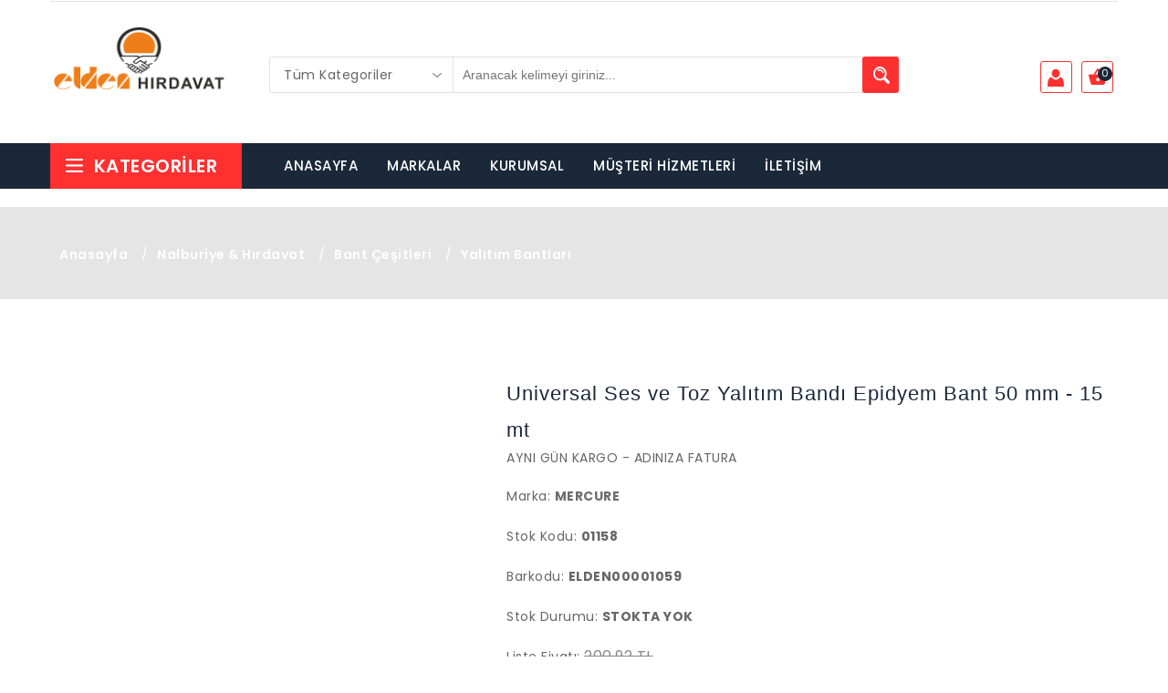

--- FILE ---
content_type: text/html; charset=UTF-8
request_url: https://www.eldenhirdavat.com/urun/1179_universal-ses-ve-toz-yalitim-bandi-epidyem-bant-50-mm---15-mt
body_size: 12765
content:
<!DOCTYPE html>
<!--[if (gte IE 9)|!(IE)]><!-->
<script type="text/javascript">
var myClass2 = {
 "SepeteEkle": function(){ return new PHPLiveX().Callback({"obj": "myClass2", "method": "SepeteEkle"}, myClass2.SepeteEkle.arguments); },
"HizliSepetVer": function(){ return new PHPLiveX().Callback({"obj": "myClass2", "method": "HizliSepetVer"}, myClass2.HizliSepetVer.arguments); },
"HizliSepetSil": function(){ return new PHPLiveX().Callback({"obj": "myClass2", "method": "HizliSepetSil"}, myClass2.HizliSepetSil.arguments); }
};

</script>
<!--[if (gte IE 9)|!(IE)]><!-->
<html lang="tr">
<!--<![endif]-->
<head>
<!-- Basic Page Needs
  ================================================== -->
<meta charset="utf-8">
<title>Universal Ses ve Toz Yalıtım Bandı Epidyem Bant 50 mm - 15 mt | Yalıtım Bantları | AKSARAY ELDEN HIRDAVAT</title>
<!-- SEO Meta
  ================================================== -->
<meta http-equiv="X-UA-Compatible" content="IE=edge" />
<meta name="description" content="AKSARAY ELDEN HIRDAVAT">
<meta name="keywords" content="AKSARAY ELDEN HIRDAVAT">
<meta name="distribution" content="global">
<meta name="robots" content="ALL">
<meta name="Language" content="tr-TR">
<!-- Mobile Specific Metas
  ================================================== -->
<meta name="viewport" content="width=device-width, initial-scale=1, maximum-scale=1">
<!-- CSS
  ================================================== -->
<link rel="stylesheet" type="text/css" href="https://www.eldenhirdavat.com/css/font-awesome.min.css"/>
<link rel="stylesheet" type="text/css" href="https://www.eldenhirdavat.com/css/bootstrap.css"/>
<link rel="stylesheet" type="text/css" href="https://www.eldenhirdavat.com/css/jquery-ui.css">
<link rel="stylesheet" type="text/css" href="https://www.eldenhirdavat.com/css/owl.carousel.css">
<link rel="stylesheet" type="text/css" href="https://www.eldenhirdavat.com/css/fotorama.css">
<link rel="stylesheet" type="text/css" href="https://www.eldenhirdavat.com/css/magnific-popup.css">
<link rel="stylesheet" type="text/css" href="https://www.eldenhirdavat.com/css/custom.css">
<link rel="stylesheet" type="text/css" href="https://www.eldenhirdavat.com/css/responsive.css">
<link rel="shortcut icon" href="https://www.eldenhirdavat.com/images/favicon.png">
</head>
<body >
<div class="main"> 

  <!-- HEADER START -->
  <header class="navbar navbar-custom container-full-sm" id="header">
    <div class="header-top">
      <div class="container">
        <div class="row">
          <div class="col-6">
            <div class="top-link top-link-left select-dropdown">
              
            </div>
          </div>
          <div class="col-6">
            
          </div>
        </div>
      </div>
    </div>
    <div class="header-middle">
      <div class="container">
        <hr>
        <div class="row">
          <div class="col-xl-3 col-md-3 col-xl-20per">
            <div class="header-middle-left">
              <div class="navbar-header float-none-sm">
              <a class="navbar-brand page-scroll" href="https://www.eldenhirdavat.com/anasayfa">
              <img alt="AKSARAY ELDEN HIRDAVAT" src="https://www.eldenhirdavat.com/sitelogo/_1600787634.png">
                </a> 
              </div>
            </div>
          </div>
          <div class="col-xl-6 col-md-6 col-xl-60per">
            <div class="header-right-part">
            <form name="arama" method="POST" action="https://www.eldenhirdavat.com/arama">
              <div class="category-dropdown select-dropdown">
                <fieldset>
                  <select id="search-category" class="option-drop" name="kategori">
                    <option value="">Tüm Kategoriler</option>
                    <option value="300" >Bahçe Aletleri</option><option value="301" >&nbsp;&nbsp;- İlaçlama Pompaları</option><option value="336" >&nbsp;&nbsp;- Budama Makasları</option><option value="342" >&nbsp;&nbsp;- Keserler</option><option value="354" >&nbsp;&nbsp;- Çim Çit</option><option value="358" >&nbsp;&nbsp;- Tırpanlar</option><option value="366" >&nbsp;&nbsp;- Yedek Misinalar</option><option value="399" >&nbsp;&nbsp;- Kürek Çeşitleri</option><option value="402" >&nbsp;&nbsp;- Çapalar</option><option value="403" >&nbsp;&nbsp;- Sap Çeşitleri</option><option value="404" >&nbsp;&nbsp;- Oraklar</option><option value="405" >&nbsp;&nbsp;- Tırmık Çeşitleri</option><option value="452" >&nbsp;&nbsp;- Hidrofor & Pompalar</option><option value="305" >Nalburiye & Hırdavat</option><option value="302" >&nbsp;&nbsp;- El Aletleri</option><option value="306" >&nbsp;&nbsp;- Derz Dolgu Malzemeleri</option><option value="310" >&nbsp;&nbsp;- Genel Bakım Spreyleri</option><option value="321" >&nbsp;&nbsp;- Diğer</option><option value="324" >&nbsp;&nbsp;- Bant Makineleri</option><option value="325" >&nbsp;&nbsp;- Lavabo Açıcılar</option><option value="328" >&nbsp;&nbsp;- Yapıştırıcı & Tutkallar</option><option value="332" >&nbsp;&nbsp;- Kalem Çeşitleri</option><option value="334" >&nbsp;&nbsp;- Kesme & Taşlama Diskleri</option><option value="335" >&nbsp;&nbsp;- Kilit Çeşitleri</option><option value="345" >&nbsp;&nbsp;- Eldiven Çeşitleri</option><option value="346" >&nbsp;&nbsp;- Vida & Çivi & Somun</option><option value="347" >&nbsp;&nbsp;- Halat & Sapanlar</option><option value="349" >&nbsp;&nbsp;- Kelepçeler</option><option value="352" >&nbsp;&nbsp;- Ambalaj Malzemeleri</option><option value="364" >&nbsp;&nbsp;- Boya Fırçaları</option><option value="375" >&nbsp;&nbsp;- Zımpara Tabanları</option><option value="376" >&nbsp;&nbsp;- Yedek Parçalar</option><option value="386" >&nbsp;&nbsp;- Kaynak Elektrodu</option><option value="390" >&nbsp;&nbsp;- Matkap Uçları</option><option value="391" >&nbsp;&nbsp;- Pançlar</option><option value="393" >&nbsp;&nbsp;- Bant Çeşitleri</option><option value="394" >&nbsp;&nbsp;- Ray Makaraları</option><option value="396" >&nbsp;&nbsp;- Toz Boya</option><option value="397" >&nbsp;&nbsp;- Takım Çantaları & Dolapları</option><option value="398" >&nbsp;&nbsp;- Kapı & Pencere Bantları</option><option value="400" >&nbsp;&nbsp;- Kapı Kolları</option><option value="401" >&nbsp;&nbsp;- Kapı Kilitleri</option><option value="409" >&nbsp;&nbsp;- Terazi & Kantarlar</option><option value="420" >&nbsp;&nbsp;- Dübel Çeşitleri</option><option value="421" >&nbsp;&nbsp;- Çimento & Alçı & Kireç</option><option value="423" >&nbsp;&nbsp;- Transpaletler</option><option value="424" >&nbsp;&nbsp;- Merdivenler</option><option value="425" >&nbsp;&nbsp;- Taşıma Arabaları</option><option value="441" >&nbsp;&nbsp;- Asma Kilitler</option><option value="443" >&nbsp;&nbsp;- Bileme Taşları</option><option value="444" >&nbsp;&nbsp;- Yağ Çeşitleri</option><option value="448" >&nbsp;&nbsp;- Kurutmalıklar</option><option value="453" >&nbsp;&nbsp;- Köpek Tasmaları</option><option value="456" >&nbsp;&nbsp;- Silikon & Mastik Çeşitleri</option><option value="457" >&nbsp;&nbsp;- Sprey Boyalar</option><option value="458" >&nbsp;&nbsp;- Dezenfektanlar</option><option value="461" >&nbsp;&nbsp;- Antifriz & Antifriz Bomeleri</option><option value="462" >&nbsp;&nbsp;- Mop & Paspas</option><option value="463" >&nbsp;&nbsp;- Caraskallar</option><option value="464" >&nbsp;&nbsp;- Duvar Boyaları</option><option value="468" >&nbsp;&nbsp;- Su Filtreleri</option><option value="471" >&nbsp;&nbsp;- Fayans Kesme Makineleri</option><option value="474" >&nbsp;&nbsp;- Kapı Stoperleri</option><option value="476" >&nbsp;&nbsp;- Isıtıcılar</option><option value="477" >&nbsp;&nbsp;- İşkenceler</option><option value="478" >&nbsp;&nbsp;- Kablo Bağları</option><option value="479" >&nbsp;&nbsp;- Kapı Hidroliği</option><option value="480" >&nbsp;&nbsp;- Lehim Teli & Lehim Pastası</option><option value="481" >&nbsp;&nbsp;- Menteşeler</option><option value="482" >&nbsp;&nbsp;- Şişe Krikolar</option><option value="487" >&nbsp;&nbsp;- Menfez & Aspiratörler</option><option value="492" >&nbsp;&nbsp;- Haşere Öldürücüler</option><option value="493" >&nbsp;&nbsp;- Oto Bakım Temizlik Ürünleri</option><option value="494" >&nbsp;&nbsp;- Yüzey Temizleyiciler</option><option value="495" >&nbsp;&nbsp;- Alüminyum Bantlar</option><option value="496" >&nbsp;&nbsp;- Mazot Pompaları</option><option value="497" >&nbsp;&nbsp;- Elektrik Ölçüm Cihazları</option><option value="498" >&nbsp;&nbsp;- Otomotiv Lastik Ürünleri</option><option value="499" >&nbsp;&nbsp;- Bant Çeşitleri - Kağıt Bantlar</option><option value="500" >&nbsp;&nbsp;- Tesisat Vanalar</option><option value="501" >&nbsp;&nbsp;- Yağ Motor Katkıları</option><option value="502" >&nbsp;&nbsp;- Ev Yaşam-Dikiş Makinaları</option><option value="504" >&nbsp;&nbsp;- Zımpara Çeşitleri</option><option value="505" >&nbsp;&nbsp;- Poliüretan Spiral Hortum Çeşitleri</option><option value="506" >&nbsp;&nbsp;- El Temizleyiciler</option><option value="507" >&nbsp;&nbsp;- Soğutucu Fanlar</option><option value="508" >&nbsp;&nbsp;- Saç Boneleri</option><option value="509" >&nbsp;&nbsp;- Sulama Başlıkları</option><option value="510" >&nbsp;&nbsp;- Isıtıcı Yedek Parçaları</option><option value="511" >&nbsp;&nbsp;- Macun Ispatula Çeşitleri</option><option value="512" >&nbsp;&nbsp;- Fener Çeşitleri</option><option value="513" >&nbsp;&nbsp;- Devre Temizleyiciler</option><option value="514" >&nbsp;&nbsp;- Fırça Çeşitleri</option><option value="515" >&nbsp;&nbsp;- Koruyucu Örtü Çeşitleri</option><option value="516" >&nbsp;&nbsp;- Sünger Çeşitleri</option><option value="517" >&nbsp;&nbsp;- Yağ Filtreleri</option><option value="518" >&nbsp;&nbsp;- Elektikli El Aletleri> Somun Sıkma </option><option value="519" >&nbsp;&nbsp;- Sıva Tekneleri</option><option value="520" >&nbsp;&nbsp;- Tekerlek Çeşitleri</option><option value="521" >&nbsp;&nbsp;- Temizlik Ürünleri</option><option value="522" >&nbsp;&nbsp;- Seyyar Lambalar</option><option value="523" >&nbsp;&nbsp;- Led Projektör </option><option value="524" >&nbsp;&nbsp;- Gravür Seti</option><option value="525" >&nbsp;&nbsp;- Hortum Bağlantı Elemanları</option><option value="526" >&nbsp;&nbsp;- Kulp Çeşitleri</option><option value="531" >&nbsp;&nbsp;- Masa Takımı</option><option value="307" >İş Güvenlik Ürünleri</option><option value="308" >&nbsp;&nbsp;- Çizmeler</option><option value="309" >&nbsp;&nbsp;- Kaynak Maskeleri</option><option value="333" >&nbsp;&nbsp;- Yangın Battaniyesi</option><option value="337" >&nbsp;&nbsp;- Koruyucu Gözlükler</option><option value="348" >&nbsp;&nbsp;- İş Ayakkabıları</option><option value="350" >&nbsp;&nbsp;- Emniyet Kemerleri</option><option value="363" >&nbsp;&nbsp;- Yüz Maskeleri</option><option value="378" >&nbsp;&nbsp;- İkaz Yelekleri</option><option value="382" >&nbsp;&nbsp;- Gaz Maskeleri</option><option value="388" >&nbsp;&nbsp;- Eldiven Çeşitleri</option><option value="389" >&nbsp;&nbsp;- Göz Duşu</option><option value="411" >&nbsp;&nbsp;- Kulaklık & Kulak Tıkacı</option><option value="417" >&nbsp;&nbsp;- İş Elbiseleri</option><option value="466" >&nbsp;&nbsp;- Uyarı Levhaları</option><option value="467" >&nbsp;&nbsp;- Baretler</option><option value="469" >&nbsp;&nbsp;- Delinatör & Bariyerler</option><option value="484" >&nbsp;&nbsp;- Yağmurluklar</option><option value="314" >Elektrikli El Aletleri</option><option value="315" >&nbsp;&nbsp;- Matkaplar</option><option value="316" >&nbsp;&nbsp;- Taşlama Makinesi</option><option value="320" >&nbsp;&nbsp;- Silikon Tabancası</option><option value="331" >&nbsp;&nbsp;- Lehim & Havya Makineleri</option><option value="344" >&nbsp;&nbsp;- Plastik Boru Kaynak Makineleri</option><option value="426" >&nbsp;&nbsp;- Pasta Cila & Polisaj Makineleri</option><option value="427" >&nbsp;&nbsp;- Kompresörler</option><option value="433" >&nbsp;&nbsp;- Dijital Ölçü Aletleri</option><option value="435" >&nbsp;&nbsp;- Sıcak Hava Tabancası</option><option value="436" >&nbsp;&nbsp;- Kaynak Makineleri</option><option value="437" >&nbsp;&nbsp;- Daire Testereler</option><option value="438" >&nbsp;&nbsp;- Araç Yıkama Makineleri</option><option value="439" >&nbsp;&nbsp;- Kılıç Testere & Tilki Kuyruğu</option><option value="450" >&nbsp;&nbsp;- Araç Akü Şarj Cihazları</option><option value="451" >&nbsp;&nbsp;- Zincir Bileme Makineleri</option><option value="460" >&nbsp;&nbsp;- Elektrikli Vinçler</option><option value="470" >&nbsp;&nbsp;- Kırıcı Deliciler</option><option value="485" >&nbsp;&nbsp;- El Fenerleri</option><option value="319" >Akülü El Aletleri</option><option value="318" >&nbsp;&nbsp;- Akülü Matkaplar</option><option value="359" >&nbsp;&nbsp;- Akülü İlaçlama Makineleri</option><option value="322" >Havalı El Aletleri</option><option value="323" >&nbsp;&nbsp;- Zımba Tabancaları</option><option value="379" >&nbsp;&nbsp;- Kesme Hamlaçları</option><option value="380" >&nbsp;&nbsp;- Basınç Düşürücüler</option><option value="387" >&nbsp;&nbsp;- Havalı Cırcırlar</option><option value="408" >&nbsp;&nbsp;- Hava Tabancaları</option><option value="422" >&nbsp;&nbsp;- Boya Tabancaları</option><option value="449" >&nbsp;&nbsp;- Havalı Somun Sıkma</option><option value="340" >Tesisat Malzemeleri</option><option value="339" >&nbsp;&nbsp;- Mutfak Bataryaları</option><option value="362" >&nbsp;&nbsp;- Wc Hortumları</option><option value="407" >&nbsp;&nbsp;- Duş Başlığı & Seti</option><option value="410" >&nbsp;&nbsp;- Sıvı sabunluk</option><option value="413" >&nbsp;&nbsp;- Şamandıralar</option><option value="367" >Mutfak Ürünleri</option><option value="368" >&nbsp;&nbsp;- Mangallar</option><option value="455" >&nbsp;&nbsp;- Bıçak Çeşitleri</option><option value="503" >Taş Motorları</option><option value="527" >Mikrometreler</option><option value="528" >Profil Kesme Makineleri</option><option value="529" >Tel Zımba Çesşitleri</option><option value="530" >Kargaburun Çeşitleri</option>                  </select>
                </fieldset>
              </div>
              <div class="main-search">
                <div class="header_search_toggle desktop-view">
                  
                    <div class="search-box">
                    <input class="input-text" type="text" name="kelime" placeholder="Aranacak kelimeyi giriniz..." value="" required>
                 
                      <button class="search-btn"></button>
                    </div>
                  
                </div>
              </div>
              </form>
            </div>
          </div>
          <div class="col-xl-3 col-md-3 col-xl-20per">
            <div class="right-side float-left-xs header-right-link">
              <ul>
              				<li class="uyeol-icon">
                  <a href="https://www.eldenhirdavat.com/uye-ol">
                    <span></span>
                  </a>
                </li>                
                <li class="cart-icon" id="hizlisepet"> 
                  <a href="#"> <span></span> 
                   
                  </a>
                  
                </li>
                <li class="side-toggle">
                  <button data-target=".navbar-collapse" data-toggle="collapse" class="navbar-toggle" type="button"><i class="fa fa-bars"></i></button>
                </li>
              </ul>
            </div>
          </div>
        </div>
      </div>
    </div>
    <div class="header-bottom"> 
      <div class="container">
        <div class="row position-r">
          <div class="col-xl-2 col-lg-3 col-xl-20per position-initial">
            <div class="sidebar-menu-dropdown home">
              <a class="btn-sidebar-menu-dropdown"><span></span> Kategoriler </a>
              <div id="cat" class="cat-dropdown">
                <div class="sidebar-contant">
                  <div id="menu" class="navbar-collapse collapse" >
                    
                    <ul class="nav navbar-nav ">
                    <li class="level sub-megamenu"> <span class="opener plus"></span> <a href="https://www.eldenhirdavat.com/urunler/300_bahce-aletleri"  class="page-scroll">Bahçe Aletleri</a><div class="megamenu mobile-sub-menu"><div class="megamenu-inner-top"><ul class="sub-menu-level1"><li class="level2"><ul class="sub-menu-level2 "><li class="level3"><a href="https://www.eldenhirdavat.com/urunler/301_ilaclama-pompalari" style="font-size:11px; font-weight:600;">İlaçlama Pompaları</a></li><li class="level3"><a href="https://www.eldenhirdavat.com/urunler/336_budama-makaslari" style="font-size:11px; font-weight:600;">Budama Makasları</a></li><li class="level3"><a href="https://www.eldenhirdavat.com/urunler/342_keserler" style="font-size:11px; font-weight:600;">Keserler</a></li><li class="level3"><a href="https://www.eldenhirdavat.com/urunler/354_cim-cit" style="font-size:11px; font-weight:600;">Çim Çit</a></li><li class="level3"><a href="https://www.eldenhirdavat.com/urunler/358_tirpanlar" style="font-size:11px; font-weight:600;">Tırpanlar</a></li><li class="level3"><a href="https://www.eldenhirdavat.com/urunler/366_yedek-misinalar" style="font-size:11px; font-weight:600;">Yedek Misinalar</a></li><li class="level3"><a href="https://www.eldenhirdavat.com/urunler/399_kurek-cesitleri" style="font-size:11px; font-weight:600;">Kürek Çeşitleri</a></li><li class="level3"><a href="https://www.eldenhirdavat.com/urunler/402_capalar" style="font-size:11px; font-weight:600;">Çapalar</a></li><li class="level3"><a href="https://www.eldenhirdavat.com/urunler/403_sap-cesitleri" style="font-size:11px; font-weight:600;">Sap Çeşitleri</a></li><li class="level3"><a href="https://www.eldenhirdavat.com/urunler/404_oraklar" style="font-size:11px; font-weight:600;">Oraklar</a></li><li class="level3"><a href="https://www.eldenhirdavat.com/urunler/405_tirmik-cesitleri" style="font-size:11px; font-weight:600;">Tırmık Çeşitleri</a></li><li class="level3"><a href="https://www.eldenhirdavat.com/urunler/452_hidrofor-pompalar" style="font-size:11px; font-weight:600;">Hidrofor & Pompalar</a></li></ul></li></ul></div></div></li><li class="level sub-megamenu"> <span class="opener plus"></span> <a href="https://www.eldenhirdavat.com/urunler/305_nalburiye-hirdavat"  class="page-scroll">Nalburiye & Hırdavat</a><div class="megamenu mobile-sub-menu"><div class="megamenu-inner-top"><div class="col-md-4" ><ul class="sub-menu-level1"><li class="level2" style="float:none"> <a href="https://www.eldenhirdavat.com/urunler/302_el-aletleri"><span>El Aletleri</span></a><ul class="sub-menu-level2"><li class="level3"></li></ul><ul class="sub-menu-level1"><li class="level2" style="float:none"> <a href="https://www.eldenhirdavat.com/urunler/306_derz-dolgu-malzemeleri"><span>Derz Dolgu Malzemeleri</span></a></li></ul><ul class="sub-menu-level1"><li class="level2" style="float:none"> <a href="https://www.eldenhirdavat.com/urunler/310_genel-bakim-spreyleri"><span>Genel Bakım Spreyleri</span></a></li></ul></div><div class="col-md-4" ><ul class="sub-menu-level1"><li class="level2" style="float:none"> <a href="https://www.eldenhirdavat.com/urunler/321_diger"><span>Diğer</span></a></li></ul><ul class="sub-menu-level1"><li class="level2" style="float:none"> <a href="https://www.eldenhirdavat.com/urunler/324_bant-makineleri"><span>Bant Makineleri</span></a></li></ul><ul class="sub-menu-level1"><li class="level2" style="float:none"> <a href="https://www.eldenhirdavat.com/urunler/325_lavabo-acicilar"><span>Lavabo Açıcılar</span></a></li></ul></div><div class="col-md-4" ><ul class="sub-menu-level1"><li class="level2" style="float:none"> <a href="https://www.eldenhirdavat.com/urunler/328_yapistirici-tutkallar"><span>Yapıştırıcı & Tutkallar</span></a></li></ul><ul class="sub-menu-level1"><li class="level2" style="float:none"> <a href="https://www.eldenhirdavat.com/urunler/332_kalem-cesitleri"><span>Kalem Çeşitleri</span></a></li></ul><ul class="sub-menu-level1"><li class="level2" style="float:none"> <a href="https://www.eldenhirdavat.com/urunler/334_kesme-taslama-diskleri"><span>Kesme & Taşlama Diskleri</span></a></li></ul></div><div class="col-md-4" ><ul class="sub-menu-level1"><li class="level2" style="float:none"> <a href="https://www.eldenhirdavat.com/urunler/335_kilit-cesitleri"><span>Kilit Çeşitleri</span></a></li></ul><ul class="sub-menu-level1"><li class="level2" style="float:none"> <a href="https://www.eldenhirdavat.com/urunler/345_eldiven-cesitleri"><span>Eldiven Çeşitleri</span></a></li></ul><ul class="sub-menu-level1"><li class="level2" style="float:none"> <a href="https://www.eldenhirdavat.com/urunler/346_vida-civi-somun"><span>Vida & Çivi & Somun</span></a></li></ul></div><div class="col-md-4" ><ul class="sub-menu-level1"><li class="level2" style="float:none"> <a href="https://www.eldenhirdavat.com/urunler/347_halat-sapanlar"><span>Halat & Sapanlar</span></a></li></ul><ul class="sub-menu-level1"><li class="level2" style="float:none"> <a href="https://www.eldenhirdavat.com/urunler/349_kelepceler"><span>Kelepçeler</span></a></li></ul><ul class="sub-menu-level1"><li class="level2" style="float:none"> <a href="https://www.eldenhirdavat.com/urunler/352_ambalaj-malzemeleri"><span>Ambalaj Malzemeleri</span></a></li></ul></div><div class="col-md-4" ><ul class="sub-menu-level1"><li class="level2" style="float:none"> <a href="https://www.eldenhirdavat.com/urunler/364_boya-fircalari"><span>Boya Fırçaları</span></a></li></ul><ul class="sub-menu-level1"><li class="level2" style="float:none"> <a href="https://www.eldenhirdavat.com/urunler/375_zimpara-tabanlari"><span>Zımpara Tabanları</span></a></li></ul><ul class="sub-menu-level1"><li class="level2" style="float:none"> <a href="https://www.eldenhirdavat.com/urunler/376_yedek-parcalar"><span>Yedek Parçalar</span></a><ul class="sub-menu-level2"><li class="level3"></li></ul></div><div class="col-md-4" ><ul class="sub-menu-level1"><li class="level2" style="float:none"> <a href="https://www.eldenhirdavat.com/urunler/386_kaynak-elektrodu"><span>Kaynak Elektrodu</span></a></li></ul><ul class="sub-menu-level1"><li class="level2" style="float:none"> <a href="https://www.eldenhirdavat.com/urunler/390_matkap-uclari"><span>Matkap Uçları</span></a></li></ul><ul class="sub-menu-level1"><li class="level2" style="float:none"> <a href="https://www.eldenhirdavat.com/urunler/391_panclar"><span>Pançlar</span></a></li></ul></div><div class="col-md-4" ><ul class="sub-menu-level1"><li class="level2" style="float:none"> <a href="https://www.eldenhirdavat.com/urunler/393_bant-cesitleri"><span>Bant Çeşitleri</span></a><ul class="sub-menu-level2"><li class="level3"></li></ul><ul class="sub-menu-level1"><li class="level2" style="float:none"> <a href="https://www.eldenhirdavat.com/urunler/394_ray-makaralari"><span>Ray Makaraları</span></a></li></ul><ul class="sub-menu-level1"><li class="level2" style="float:none"> <a href="https://www.eldenhirdavat.com/urunler/396_toz-boya"><span>Toz Boya</span></a></li></ul></div><div class="col-md-4" ><ul class="sub-menu-level1"><li class="level2" style="float:none"> <a href="https://www.eldenhirdavat.com/urunler/397_takim-cantalari-dolaplari"><span>Takım Çantaları & Dolapları</span></a></li></ul><ul class="sub-menu-level1"><li class="level2" style="float:none"> <a href="https://www.eldenhirdavat.com/urunler/398_kapi-pencere-bantlari"><span>Kapı & Pencere Bantları</span></a></li></ul><ul class="sub-menu-level1"><li class="level2" style="float:none"> <a href="https://www.eldenhirdavat.com/urunler/400_kapi-kollari"><span>Kapı Kolları</span></a></li></ul></div><div class="col-md-4" ><ul class="sub-menu-level1"><li class="level2" style="float:none"> <a href="https://www.eldenhirdavat.com/urunler/401_kapi-kilitleri"><span>Kapı Kilitleri</span></a></li></ul><ul class="sub-menu-level1"><li class="level2" style="float:none"> <a href="https://www.eldenhirdavat.com/urunler/409_terazi-kantarlar"><span>Terazi & Kantarlar</span></a></li></ul><ul class="sub-menu-level1"><li class="level2" style="float:none"> <a href="https://www.eldenhirdavat.com/urunler/420_dubel-cesitleri"><span>Dübel Çeşitleri</span></a></li></ul></div><div class="col-md-4" ><ul class="sub-menu-level1"><li class="level2" style="float:none"> <a href="https://www.eldenhirdavat.com/urunler/421_cimento-alci-kirec"><span>Çimento & Alçı & Kireç</span></a></li></ul><ul class="sub-menu-level1"><li class="level2" style="float:none"> <a href="https://www.eldenhirdavat.com/urunler/423_transpaletler"><span>Transpaletler</span></a></li></ul><ul class="sub-menu-level1"><li class="level2" style="float:none"> <a href="https://www.eldenhirdavat.com/urunler/424_merdivenler"><span>Merdivenler</span></a></li></ul></div><div class="col-md-4" ><ul class="sub-menu-level1"><li class="level2" style="float:none"> <a href="https://www.eldenhirdavat.com/urunler/425_tasima-arabalari"><span>Taşıma Arabaları</span></a></li></ul><ul class="sub-menu-level1"><li class="level2" style="float:none"> <a href="https://www.eldenhirdavat.com/urunler/441_asma-kilitler"><span>Asma Kilitler</span></a></li></ul><ul class="sub-menu-level1"><li class="level2" style="float:none"> <a href="https://www.eldenhirdavat.com/urunler/443_bileme-taslari"><span>Bileme Taşları</span></a></li></ul></div><div class="col-md-4" ><ul class="sub-menu-level1"><li class="level2" style="float:none"> <a href="https://www.eldenhirdavat.com/urunler/444_yag-cesitleri"><span>Yağ Çeşitleri</span></a><ul class="sub-menu-level2"><li class="level3"></li></ul><ul class="sub-menu-level1"><li class="level2" style="float:none"> <a href="https://www.eldenhirdavat.com/urunler/448_kurutmaliklar"><span>Kurutmalıklar</span></a></li></ul><ul class="sub-menu-level1"><li class="level2" style="float:none"> <a href="https://www.eldenhirdavat.com/urunler/453_kopek-tasmalari"><span>Köpek Tasmaları</span></a></li></ul></div><div class="col-md-4" ><ul class="sub-menu-level1"><li class="level2" style="float:none"> <a href="https://www.eldenhirdavat.com/urunler/456_silikon-mastik-cesitleri"><span>Silikon & Mastik Çeşitleri</span></a></li></ul><ul class="sub-menu-level1"><li class="level2" style="float:none"> <a href="https://www.eldenhirdavat.com/urunler/457_sprey-boyalar"><span>Sprey Boyalar</span></a></li></ul><ul class="sub-menu-level1"><li class="level2" style="float:none"> <a href="https://www.eldenhirdavat.com/urunler/458_dezenfektanlar"><span>Dezenfektanlar</span></a></li></ul></div><div class="col-md-4" ><ul class="sub-menu-level1"><li class="level2" style="float:none"> <a href="https://www.eldenhirdavat.com/urunler/461_antifriz-antifriz-bomeleri"><span>Antifriz & Antifriz Bomeleri</span></a></li></ul><ul class="sub-menu-level1"><li class="level2" style="float:none"> <a href="https://www.eldenhirdavat.com/urunler/462_mop-paspas"><span>Mop & Paspas</span></a></li></ul><ul class="sub-menu-level1"><li class="level2" style="float:none"> <a href="https://www.eldenhirdavat.com/urunler/463_caraskallar"><span>Caraskallar</span></a></li></ul></div><div class="col-md-4" ><ul class="sub-menu-level1"><li class="level2" style="float:none"> <a href="https://www.eldenhirdavat.com/urunler/464_duvar-boyalari"><span>Duvar Boyaları</span></a></li></ul><ul class="sub-menu-level1"><li class="level2" style="float:none"> <a href="https://www.eldenhirdavat.com/urunler/468_su-filtreleri"><span>Su Filtreleri</span></a></li></ul><ul class="sub-menu-level1"><li class="level2" style="float:none"> <a href="https://www.eldenhirdavat.com/urunler/471_fayans-kesme-makineleri"><span>Fayans Kesme Makineleri</span></a></li></ul></div><div class="col-md-4" ><ul class="sub-menu-level1"><li class="level2" style="float:none"> <a href="https://www.eldenhirdavat.com/urunler/474_kapi-stoperleri"><span>Kapı Stoperleri</span></a></li></ul><ul class="sub-menu-level1"><li class="level2" style="float:none"> <a href="https://www.eldenhirdavat.com/urunler/476_isiticilar"><span>Isıtıcılar</span></a></li></ul><ul class="sub-menu-level1"><li class="level2" style="float:none"> <a href="https://www.eldenhirdavat.com/urunler/477_iskenceler"><span>İşkenceler</span></a></li></ul></div><div class="col-md-4" ><ul class="sub-menu-level1"><li class="level2" style="float:none"> <a href="https://www.eldenhirdavat.com/urunler/478_kablo-baglari"><span>Kablo Bağları</span></a></li></ul><ul class="sub-menu-level1"><li class="level2" style="float:none"> <a href="https://www.eldenhirdavat.com/urunler/479_kapi-hidroligi"><span>Kapı Hidroliği</span></a></li></ul><ul class="sub-menu-level1"><li class="level2" style="float:none"> <a href="https://www.eldenhirdavat.com/urunler/480_lehim-teli-lehim-pastasi"><span>Lehim Teli & Lehim Pastası</span></a></li></ul></div><div class="col-md-4" ><ul class="sub-menu-level1"><li class="level2" style="float:none"> <a href="https://www.eldenhirdavat.com/urunler/481_menteseler"><span>Menteşeler</span></a></li></ul><ul class="sub-menu-level1"><li class="level2" style="float:none"> <a href="https://www.eldenhirdavat.com/urunler/482_ise-krikolar"><span>Şişe Krikolar</span></a></li></ul><ul class="sub-menu-level1"><li class="level2" style="float:none"> <a href="https://www.eldenhirdavat.com/urunler/487_menfez-aspiratorler"><span>Menfez & Aspiratörler</span></a></li></ul></div><div class="col-md-4" ><ul class="sub-menu-level1"><li class="level2" style="float:none"> <a href="https://www.eldenhirdavat.com/urunler/492_hasere-olduruculer"><span>Haşere Öldürücüler</span></a></li></ul><ul class="sub-menu-level1"><li class="level2" style="float:none"> <a href="https://www.eldenhirdavat.com/urunler/493_oto-bakim-temizlik-urunleri"><span>Oto Bakım Temizlik Ürünleri</span></a></li></ul><ul class="sub-menu-level1"><li class="level2" style="float:none"> <a href="https://www.eldenhirdavat.com/urunler/494_yuzey-temizleyiciler"><span>Yüzey Temizleyiciler</span></a></li></ul></div><div class="col-md-4" ><ul class="sub-menu-level1"><li class="level2" style="float:none"> <a href="https://www.eldenhirdavat.com/urunler/495_aluminyum-bantlar"><span>Alüminyum Bantlar</span></a></li></ul><ul class="sub-menu-level1"><li class="level2" style="float:none"> <a href="https://www.eldenhirdavat.com/urunler/496_mazot-pompalari"><span>Mazot Pompaları</span></a></li></ul><ul class="sub-menu-level1"><li class="level2" style="float:none"> <a href="https://www.eldenhirdavat.com/urunler/497_elektrik-olcum-cihazlari"><span>Elektrik Ölçüm Cihazları</span></a></li></ul></div><div class="col-md-4" ><ul class="sub-menu-level1"><li class="level2" style="float:none"> <a href="https://www.eldenhirdavat.com/urunler/498_otomotiv-lastik-urunleri"><span>Otomotiv Lastik Ürünleri</span></a></li></ul><ul class="sub-menu-level1"><li class="level2" style="float:none"> <a href="https://www.eldenhirdavat.com/urunler/499_bant-cesitleri---kagit-bantlar"><span>Bant Çeşitleri - Kağıt Bantlar</span></a></li></ul><ul class="sub-menu-level1"><li class="level2" style="float:none"> <a href="https://www.eldenhirdavat.com/urunler/500_tesisat-vanalar"><span>Tesisat Vanalar</span></a></li></ul></div><div class="col-md-4" ><ul class="sub-menu-level1"><li class="level2" style="float:none"> <a href="https://www.eldenhirdavat.com/urunler/501_yag-motor-katkilari"><span>Yağ Motor Katkıları</span></a></li></ul><ul class="sub-menu-level1"><li class="level2" style="float:none"> <a href="https://www.eldenhirdavat.com/urunler/502_ev-yasam-dikis-makinalari"><span>Ev Yaşam-Dikiş Makinaları</span></a></li></ul><ul class="sub-menu-level1"><li class="level2" style="float:none"> <a href="https://www.eldenhirdavat.com/urunler/504_zimpara-cesitleri"><span>Zımpara Çeşitleri</span></a></li></ul></div><div class="col-md-4" ><ul class="sub-menu-level1"><li class="level2" style="float:none"> <a href="https://www.eldenhirdavat.com/urunler/505_poliuretan-spiral-hortum-cesitleri"><span>Poliüretan Spiral Hortum Çeşitleri</span></a></li></ul><ul class="sub-menu-level1"><li class="level2" style="float:none"> <a href="https://www.eldenhirdavat.com/urunler/506_el-temizleyiciler"><span>El Temizleyiciler</span></a></li></ul><ul class="sub-menu-level1"><li class="level2" style="float:none"> <a href="https://www.eldenhirdavat.com/urunler/507_sogutucu-fanlar"><span>Soğutucu Fanlar</span></a></li></ul></div><div class="col-md-4" ><ul class="sub-menu-level1"><li class="level2" style="float:none"> <a href="https://www.eldenhirdavat.com/urunler/508_sac-boneleri"><span>Saç Boneleri</span></a></li></ul><ul class="sub-menu-level1"><li class="level2" style="float:none"> <a href="https://www.eldenhirdavat.com/urunler/509_sulama-basliklari"><span>Sulama Başlıkları</span></a></li></ul><ul class="sub-menu-level1"><li class="level2" style="float:none"> <a href="https://www.eldenhirdavat.com/urunler/510_isitici-yedek-parcalari"><span>Isıtıcı Yedek Parçaları</span></a></li></ul></div><div class="col-md-4" ><ul class="sub-menu-level1"><li class="level2" style="float:none"> <a href="https://www.eldenhirdavat.com/urunler/511_macun-ispatula-cesitleri"><span>Macun Ispatula Çeşitleri</span></a></li></ul><ul class="sub-menu-level1"><li class="level2" style="float:none"> <a href="https://www.eldenhirdavat.com/urunler/512_fener-cesitleri"><span>Fener Çeşitleri</span></a></li></ul><ul class="sub-menu-level1"><li class="level2" style="float:none"> <a href="https://www.eldenhirdavat.com/urunler/513_devre-temizleyiciler"><span>Devre Temizleyiciler</span></a></li></ul></div><div class="col-md-4" ><ul class="sub-menu-level1"><li class="level2" style="float:none"> <a href="https://www.eldenhirdavat.com/urunler/514_firca-cesitleri"><span>Fırça Çeşitleri</span></a></li></ul><ul class="sub-menu-level1"><li class="level2" style="float:none"> <a href="https://www.eldenhirdavat.com/urunler/515_koruyucu-ortu-cesitleri"><span>Koruyucu Örtü Çeşitleri</span></a></li></ul><ul class="sub-menu-level1"><li class="level2" style="float:none"> <a href="https://www.eldenhirdavat.com/urunler/516_sunger-cesitleri"><span>Sünger Çeşitleri</span></a></li></ul></div><div class="col-md-4" ><ul class="sub-menu-level1"><li class="level2" style="float:none"> <a href="https://www.eldenhirdavat.com/urunler/517_yag-filtreleri"><span>Yağ Filtreleri</span></a></li></ul><ul class="sub-menu-level1"><li class="level2" style="float:none"> <a href="https://www.eldenhirdavat.com/urunler/518_elektikli-el-aletleri-somun-sikma"><span>Elektikli El Aletleri> Somun Sıkma </span></a></li></ul><ul class="sub-menu-level1"><li class="level2" style="float:none"> <a href="https://www.eldenhirdavat.com/urunler/519_siva-tekneleri"><span>Sıva Tekneleri</span></a></li></ul></div><div class="col-md-4" ><ul class="sub-menu-level1"><li class="level2" style="float:none"> <a href="https://www.eldenhirdavat.com/urunler/520_tekerlek-cesitleri"><span>Tekerlek Çeşitleri</span></a></li></ul><ul class="sub-menu-level1"><li class="level2" style="float:none"> <a href="https://www.eldenhirdavat.com/urunler/521_temizlik-urunleri"><span>Temizlik Ürünleri</span></a></li></ul><ul class="sub-menu-level1"><li class="level2" style="float:none"> <a href="https://www.eldenhirdavat.com/urunler/522_seyyar-lambalar"><span>Seyyar Lambalar</span></a></li></ul></div><div class="col-md-4" ><ul class="sub-menu-level1"><li class="level2" style="float:none"> <a href="https://www.eldenhirdavat.com/urunler/523_led-projektor"><span>Led Projektör </span></a></li></ul><ul class="sub-menu-level1"><li class="level2" style="float:none"> <a href="https://www.eldenhirdavat.com/urunler/524_gravur-seti"><span>Gravür Seti</span></a></li></ul><ul class="sub-menu-level1"><li class="level2" style="float:none"> <a href="https://www.eldenhirdavat.com/urunler/525_hortum-baglanti-elemanlari"><span>Hortum Bağlantı Elemanları</span></a></li></ul></div><div class="col-md-4" ><ul class="sub-menu-level1"><li class="level2" style="float:none"> <a href="https://www.eldenhirdavat.com/urunler/526_kulp-cesitleri"><span>Kulp Çeşitleri</span></a></li></ul><ul class="sub-menu-level1"><li class="level2" style="float:none"> <a href="https://www.eldenhirdavat.com/urunler/531_masa-takimi"><span>Masa Takımı</span></a></li></ul></div></div></li><li class="level sub-megamenu"> <span class="opener plus"></span> <a href="https://www.eldenhirdavat.com/urunler/307_is-guvenlik-urunleri"  class="page-scroll">İş Güvenlik Ürünleri</a><div class="megamenu mobile-sub-menu"><div class="megamenu-inner-top"><ul class="sub-menu-level1"><li class="level2"><ul class="sub-menu-level2 "><li class="level3"><a href="https://www.eldenhirdavat.com/urunler/308_cizmeler" style="font-size:11px; font-weight:600;">Çizmeler</a></li><li class="level3"><a href="https://www.eldenhirdavat.com/urunler/309_kaynak-maskeleri" style="font-size:11px; font-weight:600;">Kaynak Maskeleri</a></li><li class="level3"><a href="https://www.eldenhirdavat.com/urunler/333_yangin-battaniyesi" style="font-size:11px; font-weight:600;">Yangın Battaniyesi</a></li><li class="level3"><a href="https://www.eldenhirdavat.com/urunler/337_koruyucu-gozlukler" style="font-size:11px; font-weight:600;">Koruyucu Gözlükler</a></li><li class="level3"><a href="https://www.eldenhirdavat.com/urunler/348_is-ayakkabilari" style="font-size:11px; font-weight:600;">İş Ayakkabıları</a></li><li class="level3"><a href="https://www.eldenhirdavat.com/urunler/350_emniyet-kemerleri" style="font-size:11px; font-weight:600;">Emniyet Kemerleri</a></li><li class="level3"><a href="https://www.eldenhirdavat.com/urunler/363_yuz-maskeleri" style="font-size:11px; font-weight:600;">Yüz Maskeleri</a></li><li class="level3"><a href="https://www.eldenhirdavat.com/urunler/378_ikaz-yelekleri" style="font-size:11px; font-weight:600;">İkaz Yelekleri</a></li><li class="level3"><a href="https://www.eldenhirdavat.com/urunler/382_gaz-maskeleri" style="font-size:11px; font-weight:600;">Gaz Maskeleri</a></li><li class="level3"><a href="https://www.eldenhirdavat.com/urunler/388_eldiven-cesitleri" style="font-size:11px; font-weight:600;">Eldiven Çeşitleri</a></li><li class="level3"><a href="https://www.eldenhirdavat.com/urunler/389_goz-dusu" style="font-size:11px; font-weight:600;">Göz Duşu</a></li><li class="level3"><a href="https://www.eldenhirdavat.com/urunler/411_kulaklik-kulak-tikaci" style="font-size:11px; font-weight:600;">Kulaklık & Kulak Tıkacı</a></li><li class="level3"><a href="https://www.eldenhirdavat.com/urunler/417_is-elbiseleri" style="font-size:11px; font-weight:600;">İş Elbiseleri</a></li><li class="level3"><a href="https://www.eldenhirdavat.com/urunler/466_uyari-levhalari" style="font-size:11px; font-weight:600;">Uyarı Levhaları</a></li><li class="level3"><a href="https://www.eldenhirdavat.com/urunler/467_baretler" style="font-size:11px; font-weight:600;">Baretler</a></li><li class="level3"><a href="https://www.eldenhirdavat.com/urunler/469_delinator-bariyerler" style="font-size:11px; font-weight:600;">Delinatör & Bariyerler</a></li><li class="level3"><a href="https://www.eldenhirdavat.com/urunler/484_yagmurluklar" style="font-size:11px; font-weight:600;">Yağmurluklar</a></li></ul></li></ul></div></div></li><li class="level sub-megamenu"> <span class="opener plus"></span> <a href="https://www.eldenhirdavat.com/urunler/314_elektrikli-el-aletleri"  class="page-scroll">Elektrikli El Aletleri</a><div class="megamenu mobile-sub-menu"><div class="megamenu-inner-top"><ul class="sub-menu-level1"><li class="level2"><ul class="sub-menu-level2 "><li class="level3"><a href="https://www.eldenhirdavat.com/urunler/315_matkaplar" style="font-size:11px; font-weight:600;">Matkaplar</a></li><li class="level3"><a href="https://www.eldenhirdavat.com/urunler/316_taslama-makinesi" style="font-size:11px; font-weight:600;">Taşlama Makinesi</a></li><li class="level3"><a href="https://www.eldenhirdavat.com/urunler/320_silikon-tabancasi" style="font-size:11px; font-weight:600;">Silikon Tabancası</a></li><li class="level3"><a href="https://www.eldenhirdavat.com/urunler/331_lehim-havya-makineleri" style="font-size:11px; font-weight:600;">Lehim & Havya Makineleri</a></li><li class="level3"><a href="https://www.eldenhirdavat.com/urunler/344_plastik-boru-kaynak-makineleri" style="font-size:11px; font-weight:600;">Plastik Boru Kaynak Makineleri</a></li><li class="level3"><a href="https://www.eldenhirdavat.com/urunler/426_pasta-cila-polisaj-makineleri" style="font-size:11px; font-weight:600;">Pasta Cila & Polisaj Makineleri</a></li><li class="level3"><a href="https://www.eldenhirdavat.com/urunler/427_kompresorler" style="font-size:11px; font-weight:600;">Kompresörler</a></li><li class="level3"><a href="https://www.eldenhirdavat.com/urunler/433_dijital-olcu-aletleri" style="font-size:11px; font-weight:600;">Dijital Ölçü Aletleri</a></li><li class="level3"><a href="https://www.eldenhirdavat.com/urunler/435_sicak-hava-tabancasi" style="font-size:11px; font-weight:600;">Sıcak Hava Tabancası</a></li><li class="level3"><a href="https://www.eldenhirdavat.com/urunler/436_kaynak-makineleri" style="font-size:11px; font-weight:600;">Kaynak Makineleri</a></li><li class="level3"><a href="https://www.eldenhirdavat.com/urunler/437_daire-testereler" style="font-size:11px; font-weight:600;">Daire Testereler</a></li><li class="level3"><a href="https://www.eldenhirdavat.com/urunler/438_arac-yikama-makineleri" style="font-size:11px; font-weight:600;">Araç Yıkama Makineleri</a></li><li class="level3"><a href="https://www.eldenhirdavat.com/urunler/439_kilic-testere-tilki-kuyrugu" style="font-size:11px; font-weight:600;">Kılıç Testere & Tilki Kuyruğu</a></li><li class="level3"><a href="https://www.eldenhirdavat.com/urunler/450_arac-aku-arj-cihazlari" style="font-size:11px; font-weight:600;">Araç Akü Şarj Cihazları</a></li><li class="level3"><a href="https://www.eldenhirdavat.com/urunler/451_zincir-bileme-makineleri" style="font-size:11px; font-weight:600;">Zincir Bileme Makineleri</a></li><li class="level3"><a href="https://www.eldenhirdavat.com/urunler/460_elektrikli-vincler" style="font-size:11px; font-weight:600;">Elektrikli Vinçler</a></li><li class="level3"><a href="https://www.eldenhirdavat.com/urunler/470_kirici-deliciler" style="font-size:11px; font-weight:600;">Kırıcı Deliciler</a></li><li class="level3"><a href="https://www.eldenhirdavat.com/urunler/485_el-fenerleri" style="font-size:11px; font-weight:600;">El Fenerleri</a></li></ul></li></ul></div></div></li><li class="level sub-megamenu"> <span class="opener plus"></span> <a href="https://www.eldenhirdavat.com/urunler/319_akulu-el-aletleri"  class="page-scroll">Akülü El Aletleri</a><div class="megamenu mobile-sub-menu"><div class="megamenu-inner-top"><ul class="sub-menu-level1"><li class="level2"><ul class="sub-menu-level2 "><li class="level3"><a href="https://www.eldenhirdavat.com/urunler/318_akulu-matkaplar" style="font-size:11px; font-weight:600;">Akülü Matkaplar</a></li><li class="level3"><a href="https://www.eldenhirdavat.com/urunler/359_akulu-ilaclama-makineleri" style="font-size:11px; font-weight:600;">Akülü İlaçlama Makineleri</a></li></ul></li></ul></div></div></li><li class="level sub-megamenu"> <span class="opener plus"></span> <a href="https://www.eldenhirdavat.com/urunler/322_havali-el-aletleri"  class="page-scroll">Havalı El Aletleri</a><div class="megamenu mobile-sub-menu"><div class="megamenu-inner-top"><ul class="sub-menu-level1"><li class="level2"><ul class="sub-menu-level2 "><li class="level3"><a href="https://www.eldenhirdavat.com/urunler/323_zimba-tabancalari" style="font-size:11px; font-weight:600;">Zımba Tabancaları</a></li><li class="level3"><a href="https://www.eldenhirdavat.com/urunler/379_kesme-hamlaclari" style="font-size:11px; font-weight:600;">Kesme Hamlaçları</a></li><li class="level3"><a href="https://www.eldenhirdavat.com/urunler/380_basinc-dusuruculer" style="font-size:11px; font-weight:600;">Basınç Düşürücüler</a></li><li class="level3"><a href="https://www.eldenhirdavat.com/urunler/387_havali-circirlar" style="font-size:11px; font-weight:600;">Havalı Cırcırlar</a></li><li class="level3"><a href="https://www.eldenhirdavat.com/urunler/408_hava-tabancalari" style="font-size:11px; font-weight:600;">Hava Tabancaları</a></li><li class="level3"><a href="https://www.eldenhirdavat.com/urunler/422_boya-tabancalari" style="font-size:11px; font-weight:600;">Boya Tabancaları</a></li><li class="level3"><a href="https://www.eldenhirdavat.com/urunler/449_havali-somun-sikma" style="font-size:11px; font-weight:600;">Havalı Somun Sıkma</a></li></ul></li></ul></div></div></li><li class="level sub-megamenu"> <span class="opener plus"></span> <a href="https://www.eldenhirdavat.com/urunler/340_tesisat-malzemeleri"  class="page-scroll">Tesisat Malzemeleri</a><div class="megamenu mobile-sub-menu"><div class="megamenu-inner-top"><ul class="sub-menu-level1"><li class="level2"><ul class="sub-menu-level2 "><li class="level3"><a href="https://www.eldenhirdavat.com/urunler/339_mutfak-bataryalari" style="font-size:11px; font-weight:600;">Mutfak Bataryaları</a></li><li class="level3"><a href="https://www.eldenhirdavat.com/urunler/362_wc-hortumlari" style="font-size:11px; font-weight:600;">Wc Hortumları</a></li><li class="level3"><a href="https://www.eldenhirdavat.com/urunler/407_dus-basligi-seti" style="font-size:11px; font-weight:600;">Duş Başlığı & Seti</a></li><li class="level3"><a href="https://www.eldenhirdavat.com/urunler/410_sivi-sabunluk" style="font-size:11px; font-weight:600;">Sıvı sabunluk</a></li><li class="level3"><a href="https://www.eldenhirdavat.com/urunler/413_amandiralar" style="font-size:11px; font-weight:600;">Şamandıralar</a></li></ul></li></ul></div></div></li><li class="level sub-megamenu"> <span class="opener plus"></span> <a href="https://www.eldenhirdavat.com/urunler/367_mutfak-urunleri"  class="page-scroll">Mutfak Ürünleri</a><div class="megamenu mobile-sub-menu"><div class="megamenu-inner-top"><ul class="sub-menu-level1"><li class="level2"><ul class="sub-menu-level2 "><li class="level3"><a href="https://www.eldenhirdavat.com/urunler/368_mangallar" style="font-size:11px; font-weight:600;">Mangallar</a></li><li class="level3"><a href="https://www.eldenhirdavat.com/urunler/455_bicak-cesitleri" style="font-size:11px; font-weight:600;">Bıçak Çeşitleri</a></li></ul></li></ul></div></div></li><li class="level"><a href="https://www.eldenhirdavat.com/urunler/503_tas-motorlari"  class="page-scroll">Taş Motorları</a></li><li class="level"><a href="https://www.eldenhirdavat.com/urunler/527_mikrometreler"  class="page-scroll">Mikrometreler</a></li><li class="level sub-megamenu"> <span class="opener plus"></span> <a class="page-scroll">DİĞER</a><div class="megamenu mobile-sub-menu"><div class="megamenu-inner-top"><ul class="sub-menu-level1"><li class="level2"><ul class="sub-menu-level2 "><li class="level3"><a href="https://www.eldenhirdavat.com/urunler/528_profil-kesme-makineleri"><span>&#9632;</span>Profil Kesme Makineleri</a></li><li class="level3"><a href="https://www.eldenhirdavat.com/urunler/529_tel-zimba-cessitleri"><span>&#9632;</span>Tel Zımba Çesşitleri</a></li><li class="level3"><a href="https://www.eldenhirdavat.com/urunler/530_kargaburun-cesitleri"><span>&#9632;</span>Kargaburun Çeşitleri</a></li></ul></li></ul></div></div></li> 
                   
                      
                    </ul>
                   
                  </div>
                </div>
              </div>
            </div>
          </div>
          <div class="col-xl-9 col-lg-9 col-xl-100per">
            <div class="bottom-inner">
              <div id="ustmenu" class="position-r">          
                <div class="nav_sec position-r">
                  <div class="mobilemenu-title mobilemenu">
                    <span>Menu</span>
                    <i class="fa fa-bars pull-right"></i>
                  </div>
                  <div class="mobilemenu-content">
                    <ul class="nav navbar-nav" id="menu-main">
                      
                      <li><a href="https://www.eldenhirdavat.com/anasayfa"><span class="menu-title">ANASAYFA</span></a></li><li class="level dropdown"> <span class="opener plus"></span> <a class="page-scroll"><span style="color:white" class="menu-title">MARKALAR</span></a><div class="megamenu mobile-sub-menu"><div class="megamenu-inner-top"  style="height: 320px; overflow-x: hidden; overflow-y: scroll;"><ul class="sub-menu-level1"><li class="level2"><ul class="sub-menu-level2"><li class="level3"><a href="https://www.eldenhirdavat.com/markalar/159_"><span style="font-size:15px;"><span>&#9632;</span></span></a></li><li class="level3"><a href="https://www.eldenhirdavat.com/markalar/93_3m"><span style="font-size:15px;"><span>&#9632;</span>3M</span></a></li><li class="level3"><a href="https://www.eldenhirdavat.com/markalar/58_404"><span style="font-size:15px;"><span>&#9632;</span>404</span></a></li><li class="level3"><a href="https://www.eldenhirdavat.com/markalar/160_abka"><span style="font-size:15px;"><span>&#9632;</span>Abka</span></a></li><li class="level3"><a href="https://www.eldenhirdavat.com/markalar/167_acetal"><span style="font-size:15px;"><span>&#9632;</span>Acetal</span></a></li><li class="level3"><a href="https://www.eldenhirdavat.com/markalar/147_aeg"><span style="font-size:15px;"><span>&#9632;</span>Aeg</span></a></li><li class="level3"><a href="https://www.eldenhirdavat.com/markalar/163_aihao"><span style="font-size:15px;"><span>&#9632;</span>Aihao</span></a></li><li class="level3"><a href="https://www.eldenhirdavat.com/markalar/41_akfix"><span style="font-size:15px;"><span>&#9632;</span>Akfix</span></a></li><li class="level3"><a href="https://www.eldenhirdavat.com/markalar/69_akgun"><span style="font-size:15px;"><span>&#9632;</span>Akgün</span></a></li><li class="level3"><a href="https://www.eldenhirdavat.com/markalar/59_alteco"><span style="font-size:15px;"><span>&#9632;</span>Alteco</span></a></li><li class="level3"><a href="https://www.eldenhirdavat.com/markalar/89_arm"><span style="font-size:15px;"><span>&#9632;</span>Arm</span></a></li><li class="level3"><a href="https://www.eldenhirdavat.com/markalar/75_astor"><span style="font-size:15px;"><span>&#9632;</span>Astor</span></a></li><li class="level3"><a href="https://www.eldenhirdavat.com/markalar/118_asturo"><span style="font-size:15px;"><span>&#9632;</span>Asturo</span></a></li><li class="level3"><a href="https://www.eldenhirdavat.com/markalar/120_asvera"><span style="font-size:15px;"><span>&#9632;</span>Asvera</span></a></li><li class="level3"><a href="https://www.eldenhirdavat.com/markalar/84_atiker-weld"><span style="font-size:15px;"><span>&#9632;</span>Atiker Weld</span></a></li><li class="level3"><a href="https://www.eldenhirdavat.com/markalar/148_attlas"><span style="font-size:15px;"><span>&#9632;</span>Attlas</span></a></li><li class="level3"><a href="https://www.eldenhirdavat.com/markalar/98_axu"><span style="font-size:15px;"><span>&#9632;</span>Axu</span></a></li><li class="level3"><a href="https://www.eldenhirdavat.com/markalar/64_balco"><span style="font-size:15px;"><span>&#9632;</span>Balco</span></a></li><li class="level3"><a href="https://www.eldenhirdavat.com/markalar/43_bay-tec"><span style="font-size:15px;"><span>&#9632;</span>Bay-Tec</span></a></li><li class="level3"><a href="https://www.eldenhirdavat.com/markalar/157_baytec"><span style="font-size:15px;"><span>&#9632;</span>BAYTEC</span></a></li><li class="level3"><a href="https://www.eldenhirdavat.com/markalar/62_beg"><span style="font-size:15px;"><span>&#9632;</span>Beg</span></a></li><li class="level3"><a href="https://www.eldenhirdavat.com/markalar/34_best"><span style="font-size:15px;"><span>&#9632;</span>Best</span></a></li><li class="level3"><a href="https://www.eldenhirdavat.com/markalar/82_beta-force"><span style="font-size:15px;"><span>&#9632;</span>Beta Force</span></a></li><li class="level3"><a href="https://www.eldenhirdavat.com/markalar/101_beybi"><span style="font-size:15px;"><span>&#9632;</span>Beybi</span></a></li><li class="level3"><a href="https://www.eldenhirdavat.com/markalar/108_black-horse"><span style="font-size:15px;"><span>&#9632;</span>Black Horse</span></a></li><li class="level3"><a href="https://www.eldenhirdavat.com/markalar/171_bonsan"><span style="font-size:15px;"><span>&#9632;</span>BONSAN</span></a></li><li class="level3"><a href="https://www.eldenhirdavat.com/markalar/49_bosch"><span style="font-size:15px;"><span>&#9632;</span>Bosch</span></a></li><li class="level3"><a href="https://www.eldenhirdavat.com/markalar/97_bul-max"><span style="font-size:15px;"><span>&#9632;</span>Bul-Max</span></a></li><li class="level3"><a href="https://www.eldenhirdavat.com/markalar/158_bulmax"><span style="font-size:15px;"><span>&#9632;</span>BULMAX</span></a></li><li class="level3"><a href="https://www.eldenhirdavat.com/markalar/104_bybest"><span style="font-size:15px;"><span>&#9632;</span>ByBest</span></a></li><li class="level3"><a href="https://www.eldenhirdavat.com/markalar/51_cata"><span style="font-size:15px;"><span>&#9632;</span>Cata</span></a></li><li class="level3"><a href="https://www.eldenhirdavat.com/markalar/126_cora"><span style="font-size:15px;"><span>&#9632;</span>Cora</span></a></li><li class="level3"><a href="https://www.eldenhirdavat.com/markalar/135_dayson"><span style="font-size:15px;"><span>&#9632;</span>Dayson</span></a></li><li class="level3"><a href="https://www.eldenhirdavat.com/markalar/38_dbk"><span style="font-size:15px;"><span>&#9632;</span>Dbk</span></a></li><li class="level3"><a href="https://www.eldenhirdavat.com/markalar/88_dekor"><span style="font-size:15px;"><span>&#9632;</span>Dekor</span></a></li><li class="level3"><a href="https://www.eldenhirdavat.com/markalar/30_derz-yap"><span style="font-size:15px;"><span>&#9632;</span>Derz Yap</span></a></li><li class="level3"><a href="https://www.eldenhirdavat.com/markalar/151_dht"><span style="font-size:15px;"><span>&#9632;</span>DHT</span></a></li><li class="level3"><a href="https://www.eldenhirdavat.com/markalar/155_diger"><span style="font-size:15px;"><span>&#9632;</span>Diğer</span></a></li><li class="level3"><a href="https://www.eldenhirdavat.com/markalar/123_dirim"><span style="font-size:15px;"><span>&#9632;</span>Dirim</span></a></li><li class="level3"><a href="https://www.eldenhirdavat.com/markalar/80_dolphin"><span style="font-size:15px;"><span>&#9632;</span>Dolphin</span></a></li><li class="level3"><a href="https://www.eldenhirdavat.com/markalar/103_edoni"><span style="font-size:15px;"><span>&#9632;</span>Edoni</span></a></li><li class="level3"><a href="https://www.eldenhirdavat.com/markalar/142_egesan"><span style="font-size:15px;"><span>&#9632;</span>Egesan</span></a></li><li class="level3"><a href="https://www.eldenhirdavat.com/markalar/37_einhell"><span style="font-size:15px;"><span>&#9632;</span>Einhell</span></a></li><li class="level3"><a href="https://www.eldenhirdavat.com/markalar/81_eldenhirdavat"><span style="font-size:15px;"><span>&#9632;</span>EldenHırdavat</span></a></li><li class="level3"><a href="https://www.eldenhirdavat.com/markalar/35_elta"><span style="font-size:15px;"><span>&#9632;</span>Elta</span></a></li><li class="level3"><a href="https://www.eldenhirdavat.com/markalar/66_eltos"><span style="font-size:15px;"><span>&#9632;</span>Eltos</span></a></li><li class="level3"><a href="https://www.eldenhirdavat.com/markalar/145_eurofix"><span style="font-size:15px;"><span>&#9632;</span>EuroFix</span></a></li><li class="level3"><a href="https://www.eldenhirdavat.com/markalar/63_evobond"><span style="font-size:15px;"><span>&#9632;</span>EvoBond</span></a></li><li class="level3"><a href="https://www.eldenhirdavat.com/markalar/150_faykes"><span style="font-size:15px;"><span>&#9632;</span>Faykes</span></a></li><li class="level3"><a href="https://www.eldenhirdavat.com/markalar/39_ferm"><span style="font-size:15px;"><span>&#9632;</span>Ferm</span></a></li><li class="level3"><a href="https://www.eldenhirdavat.com/markalar/165_fetih"><span style="font-size:15px;"><span>&#9632;</span>Fetih</span></a></li><li class="level3"><a href="https://www.eldenhirdavat.com/markalar/149_filli-boya"><span style="font-size:15px;"><span>&#9632;</span>Filli Boya</span></a></li><li class="level3"><a href="https://www.eldenhirdavat.com/markalar/78_firat-term"><span style="font-size:15px;"><span>&#9632;</span>Fırat Term</span></a></li><li class="level3"><a href="https://www.eldenhirdavat.com/markalar/95_fireflex"><span style="font-size:15px;"><span>&#9632;</span>FireFlex</span></a></li><li class="level3"><a href="https://www.eldenhirdavat.com/markalar/111_fisco"><span style="font-size:15px;"><span>&#9632;</span>Fisco</span></a></li><li class="level3"><a href="https://www.eldenhirdavat.com/markalar/138_gefo"><span style="font-size:15px;"><span>&#9632;</span>Gefo</span></a></li><li class="level3"><a href="https://www.eldenhirdavat.com/markalar/102_gfb"><span style="font-size:15px;"><span>&#9632;</span>Gfb</span></a></li><li class="level3"><a href="https://www.eldenhirdavat.com/markalar/154_gta"><span style="font-size:15px;"><span>&#9632;</span>GTA</span></a></li><li class="level3"><a href="https://www.eldenhirdavat.com/markalar/100_hand-sfd"><span style="font-size:15px;"><span>&#9632;</span>Hand Sfd</span></a></li><li class="level3"><a href="https://www.eldenhirdavat.com/markalar/109_ito"><span style="font-size:15px;"><span>&#9632;</span>İto</span></a></li><li class="level3"><a href="https://www.eldenhirdavat.com/markalar/36_izeltas"><span style="font-size:15px;"><span>&#9632;</span>İzeltaş</span></a></li><li class="level3"><a href="https://www.eldenhirdavat.com/markalar/152_izmir-firca"><span style="font-size:15px;"><span>&#9632;</span>İzmir Fırça</span></a></li><li class="level3"><a href="https://www.eldenhirdavat.com/markalar/119_junior"><span style="font-size:15px;"><span>&#9632;</span>Junior</span></a></li><li class="level3"><a href="https://www.eldenhirdavat.com/markalar/86_kaan"><span style="font-size:15px;"><span>&#9632;</span>Kaan</span></a></li><li class="level3"><a href="https://www.eldenhirdavat.com/markalar/110_kale"><span style="font-size:15px;"><span>&#9632;</span>Kale</span></a></li><li class="level3"><a href="https://www.eldenhirdavat.com/markalar/96_karbosan"><span style="font-size:15px;"><span>&#9632;</span>Karbosan</span></a></li><li class="level3"><a href="https://www.eldenhirdavat.com/markalar/32_karona-italy"><span style="font-size:15px;"><span>&#9632;</span>Karona İtaly</span></a></li><li class="level3"><a href="https://www.eldenhirdavat.com/markalar/125_knauf"><span style="font-size:15px;"><span>&#9632;</span>Knauf</span></a></li><li class="level3"><a href="https://www.eldenhirdavat.com/markalar/61_knitex"><span style="font-size:15px;"><span>&#9632;</span>Knitex</span></a></li><li class="level3"><a href="https://www.eldenhirdavat.com/markalar/67_kupa"><span style="font-size:15px;"><span>&#9632;</span>Kupa</span></a></li><li class="level3"><a href="https://www.eldenhirdavat.com/markalar/106_linex"><span style="font-size:15px;"><span>&#9632;</span>Linex</span></a></li><li class="level3"><a href="https://www.eldenhirdavat.com/markalar/85_made"><span style="font-size:15px;"><span>&#9632;</span>Made</span></a></li><li class="level3"><a href="https://www.eldenhirdavat.com/markalar/73_made-power"><span style="font-size:15px;"><span>&#9632;</span>Made Power</span></a></li><li class="level3"><a href="https://www.eldenhirdavat.com/markalar/129_magmaweld"><span style="font-size:15px;"><span>&#9632;</span>Magmaweld</span></a></li><li class="level3"><a href="https://www.eldenhirdavat.com/markalar/72_mak-su"><span style="font-size:15px;"><span>&#9632;</span>Mak Su</span></a></li><li class="level3"><a href="https://www.eldenhirdavat.com/markalar/40_makita"><span style="font-size:15px;"><span>&#9632;</span>Makita</span></a></li><li class="level3"><a href="https://www.eldenhirdavat.com/markalar/46_master-on"><span style="font-size:15px;"><span>&#9632;</span>Master On</span></a></li><li class="level3"><a href="https://www.eldenhirdavat.com/markalar/134_max-extra"><span style="font-size:15px;"><span>&#9632;</span>Max Extra</span></a></li><li class="level3"><a href="https://www.eldenhirdavat.com/markalar/70_may-safe"><span style="font-size:15px;"><span>&#9632;</span>May Safe</span></a></li><li class="level3"><a href="https://www.eldenhirdavat.com/markalar/48_maytools"><span style="font-size:15px;"><span>&#9632;</span>MayTools</span></a></li><li class="level3"><a href="https://www.eldenhirdavat.com/markalar/52_meite"><span style="font-size:15px;"><span>&#9632;</span>Meite</span></a></li><li class="level3"><a href="https://www.eldenhirdavat.com/markalar/140_mekap"><span style="font-size:15px;"><span>&#9632;</span>Mekap</span></a></li><li class="level3"><a href="https://www.eldenhirdavat.com/markalar/77_mercure"><span style="font-size:15px;"><span>&#9632;</span>Mercure</span></a></li><li class="level3"><a href="https://www.eldenhirdavat.com/markalar/143_merzen-boya"><span style="font-size:15px;"><span>&#9632;</span>Merzen Boya</span></a></li><li class="level3"><a href="https://www.eldenhirdavat.com/markalar/57_mesem"><span style="font-size:15px;"><span>&#9632;</span>Meşem</span></a></li><li class="level3"><a href="https://www.eldenhirdavat.com/markalar/130_metabo"><span style="font-size:15px;"><span>&#9632;</span>Metabo</span></a></li><li class="level3"><a href="https://www.eldenhirdavat.com/markalar/122_mirac"><span style="font-size:15px;"><span>&#9632;</span>Miraç</span></a></li><li class="level3"><a href="https://www.eldenhirdavat.com/markalar/153_moonstar"><span style="font-size:15px;"><span>&#9632;</span>Moonstar</span></a></li><li class="level3"><a href="https://www.eldenhirdavat.com/markalar/53_nora"><span style="font-size:15px;"><span>&#9632;</span>Nora</span></a></li><li class="level3"><a href="https://www.eldenhirdavat.com/markalar/94_oag"><span style="font-size:15px;"><span>&#9632;</span>OAG</span></a></li><li class="level3"><a href="https://www.eldenhirdavat.com/markalar/164_onas"><span style="font-size:15px;"><span>&#9632;</span>Onas</span></a></li><li class="level3"><a href="https://www.eldenhirdavat.com/markalar/170_orient"><span style="font-size:15px;"><span>&#9632;</span>ORİENT</span></a></li><li class="level3"><a href="https://www.eldenhirdavat.com/markalar/99_osaka"><span style="font-size:15px;"><span>&#9632;</span>Osaka</span></a></li><li class="level3"><a href="https://www.eldenhirdavat.com/markalar/127_osco"><span style="font-size:15px;"><span>&#9632;</span>Osco</span></a></li><li class="level3"><a href="https://www.eldenhirdavat.com/markalar/141_over-guard"><span style="font-size:15px;"><span>&#9632;</span>Over Guard</span></a></li><li class="level3"><a href="https://www.eldenhirdavat.com/markalar/28_ozdesan"><span style="font-size:15px;"><span>&#9632;</span>Özdesan</span></a></li><li class="level3"><a href="https://www.eldenhirdavat.com/markalar/112_palex"><span style="font-size:15px;"><span>&#9632;</span>Palex</span></a></li><li class="level3"><a href="https://www.eldenhirdavat.com/markalar/169_panther"><span style="font-size:15px;"><span>&#9632;</span>Panther</span></a></li><li class="level3"><a href="https://www.eldenhirdavat.com/markalar/162_pensan"><span style="font-size:15px;"><span>&#9632;</span>Pensan</span></a></li><li class="level3"><a href="https://www.eldenhirdavat.com/markalar/44_plus-proline"><span style="font-size:15px;"><span>&#9632;</span>Plus Proline</span></a></li><li class="level3"><a href="https://www.eldenhirdavat.com/markalar/137_pronto-mix"><span style="font-size:15px;"><span>&#9632;</span>Pronto-Mix</span></a></li><li class="level3"><a href="https://www.eldenhirdavat.com/markalar/115_rayko"><span style="font-size:15px;"><span>&#9632;</span>Rayko</span></a></li><li class="level3"><a href="https://www.eldenhirdavat.com/markalar/116_real-ozs"><span style="font-size:15px;"><span>&#9632;</span>Real Özs</span></a></li><li class="level3"><a href="https://www.eldenhirdavat.com/markalar/166_realozs"><span style="font-size:15px;"><span>&#9632;</span>Realözs</span></a></li><li class="level3"><a href="https://www.eldenhirdavat.com/markalar/31_recber"><span style="font-size:15px;"><span>&#9632;</span>Reçber</span></a></li><li class="level3"><a href="https://www.eldenhirdavat.com/markalar/117_rico"><span style="font-size:15px;"><span>&#9632;</span>Rico</span></a></li><li class="level3"><a href="https://www.eldenhirdavat.com/markalar/132_roney"><span style="font-size:15px;"><span>&#9632;</span>Roney</span></a></li><li class="level3"><a href="https://www.eldenhirdavat.com/markalar/87_rtr-max"><span style="font-size:15px;"><span>&#9632;</span>Rtr Max</span></a></li><li class="level3"><a href="https://www.eldenhirdavat.com/markalar/105_ruvitape"><span style="font-size:15px;"><span>&#9632;</span>Ruvitape</span></a></li><li class="level3"><a href="https://www.eldenhirdavat.com/markalar/83_safeset"><span style="font-size:15px;"><span>&#9632;</span>SafeSet</span></a></li><li class="level3"><a href="https://www.eldenhirdavat.com/markalar/113_sait-demirci"><span style="font-size:15px;"><span>&#9632;</span>Sait Demirci</span></a></li><li class="level3"><a href="https://www.eldenhirdavat.com/markalar/121_seckin"><span style="font-size:15px;"><span>&#9632;</span>Seçkin</span></a></li><li class="level3"><a href="https://www.eldenhirdavat.com/markalar/146_selfoam"><span style="font-size:15px;"><span>&#9632;</span>Selfoam</span></a></li><li class="level3"><a href="https://www.eldenhirdavat.com/markalar/33_selsil"><span style="font-size:15px;"><span>&#9632;</span>Selsil</span></a></li><li class="level3"><a href="https://www.eldenhirdavat.com/markalar/74_sfd"><span style="font-size:15px;"><span>&#9632;</span>Sfd</span></a></li><li class="level3"><a href="https://www.eldenhirdavat.com/markalar/45_sgs"><span style="font-size:15px;"><span>&#9632;</span>Sgs</span></a></li><li class="level3"><a href="https://www.eldenhirdavat.com/markalar/161_starcell"><span style="font-size:15px;"><span>&#9632;</span>Starcell</span></a></li><li class="level3"><a href="https://www.eldenhirdavat.com/markalar/65_starline"><span style="font-size:15px;"><span>&#9632;</span>Starline</span></a></li><li class="level3"><a href="https://www.eldenhirdavat.com/markalar/144_sufil"><span style="font-size:15px;"><span>&#9632;</span>Sufil</span></a></li><li class="level3"><a href="https://www.eldenhirdavat.com/markalar/68_sun-fix"><span style="font-size:15px;"><span>&#9632;</span>Sun-Fix</span></a></li><li class="level3"><a href="https://www.eldenhirdavat.com/markalar/133_surmene"><span style="font-size:15px;"><span>&#9632;</span>Sürmene</span></a></li><li class="level3"><a href="https://www.eldenhirdavat.com/markalar/92_three-star"><span style="font-size:15px;"><span>&#9632;</span>Three Star</span></a></li><li class="level3"><a href="https://www.eldenhirdavat.com/markalar/91_tibtrap"><span style="font-size:15px;"><span>&#9632;</span>Tibtrap</span></a></li><li class="level3"><a href="https://www.eldenhirdavat.com/markalar/168_toshiba"><span style="font-size:15px;"><span>&#9632;</span>Toshiba</span></a></li><li class="level3"><a href="https://www.eldenhirdavat.com/markalar/50_tudor"><span style="font-size:15px;"><span>&#9632;</span>Tudor</span></a></li><li class="level3"><a href="https://www.eldenhirdavat.com/markalar/124_tunali"><span style="font-size:15px;"><span>&#9632;</span>Tunalı</span></a></li><li class="level3"><a href="https://www.eldenhirdavat.com/markalar/131_ufo"><span style="font-size:15px;"><span>&#9632;</span>Ufo</span></a></li><li class="level3"><a href="https://www.eldenhirdavat.com/markalar/56_ugr"><span style="font-size:15px;"><span>&#9632;</span>Ugr</span></a></li><li class="level3"><a href="https://www.eldenhirdavat.com/markalar/71_uygun"><span style="font-size:15px;"><span>&#9632;</span>Uygun</span></a></li><li class="level3"><a href="https://www.eldenhirdavat.com/markalar/54_wd-40"><span style="font-size:15px;"><span>&#9632;</span>WD-40</span></a></li><li class="level3"><a href="https://www.eldenhirdavat.com/markalar/60_wedex"><span style="font-size:15px;"><span>&#9632;</span>Wedex</span></a></li><li class="level3"><a href="https://www.eldenhirdavat.com/markalar/47_weltig"><span style="font-size:15px;"><span>&#9632;</span>Weltig</span></a></li><li class="level3"><a href="https://www.eldenhirdavat.com/markalar/128_wert"><span style="font-size:15px;"><span>&#9632;</span>Wert</span></a></li><li class="level3"><a href="https://www.eldenhirdavat.com/markalar/76_wonder"><span style="font-size:15px;"><span>&#9632;</span>Wonder</span></a></li><li class="level3"><a href="https://www.eldenhirdavat.com/markalar/79_wurth"><span style="font-size:15px;"><span>&#9632;</span>Würth</span></a></li><li class="level3"><a href="https://www.eldenhirdavat.com/markalar/139_yds"><span style="font-size:15px;"><span>&#9632;</span>Yds</span></a></li><li class="level3"><a href="https://www.eldenhirdavat.com/markalar/107_yenal"><span style="font-size:15px;"><span>&#9632;</span>Yenal</span></a></li><li class="level3"><a href="https://www.eldenhirdavat.com/markalar/156_yeni-listede-olmayan"><span style="font-size:15px;"><span>&#9632;</span>Yeni Listede Olmayan</span></a></li><li class="level3"><a href="https://www.eldenhirdavat.com/markalar/90_yildiz"><span style="font-size:15px;"><span>&#9632;</span>Yıldız</span></a></li><li class="level3"><a href="https://www.eldenhirdavat.com/markalar/114_yilsan"><span style="font-size:15px;"><span>&#9632;</span>Yılsan</span></a></li><li class="level3"><a href="https://www.eldenhirdavat.com/markalar/136_zimak"><span style="font-size:15px;"><span>&#9632;</span>Zimak</span></a></li><li class="level3"><a href="https://www.eldenhirdavat.com/markalar/29_zupper"><span style="font-size:15px;"><span>&#9632;</span>Zupper</span></a></li></ul></li></ul></div></div><li class="level dropdown"> <span class="opener plus"></span> <a href="https://www.eldenhirdavat.com/menu/1_kurumsal"  target="_self" class="page-scroll"><span>KURUMSAL</span></a><div class="megamenu mobile-sub-menu"><div class="megamenu-inner-top"><ul class="sub-menu-level1"><li class="level2"><ul class="sub-menu-level2"><li class="level3"><a href="https://www.eldenhirdavat.com/sayfa/2_hakkimizda" target="_self"><span style="font-size:15px;"><span>&#9632;</span>Hakkımızda</span></a></li><li class="level3"><a href="https://www.eldenhirdavat.com/sayfa/3_misyonumuz" target="_self"><span style="font-size:15px;"><span>&#9632;</span>Misyonumuz</span></a></li><li class="level3"><a href="https://www.eldenhirdavat.com/sayfa/4_vizyonumuz" target="_self"><span style="font-size:15px;"><span>&#9632;</span>Vizyonumuz</span></a></li><li class="level3"><a href="https://www.eldenhirdavat.com/sayfa/30_firmagorseller" target="_self"><span style="font-size:15px;"><span>&#9632;</span>Firma Görseller</span></a></li></ul></li></ul></div></div></li><li class="level dropdown"> <span class="opener plus"></span> <a href="https://www.eldenhirdavat.com/menu/5_musteri-hizmetleri"  target="_self" class="page-scroll"><span>MÜŞTERİ HİZMETLERİ</span></a><div class="megamenu mobile-sub-menu"><div class="megamenu-inner-top"><ul class="sub-menu-level1"><li class="level2"><ul class="sub-menu-level2"><li class="level3"><a href="https://www.eldenhirdavat.com/sayfa/6_tuketici-yasasi" target="_self"><span style="font-size:15px;"><span>&#9632;</span>Tüketici Yasası</span></a></li><li class="level3"><a href="https://www.eldenhirdavat.com/sayfa/7_gizlilik-ve-guvenlik" target="_self"><span style="font-size:15px;"><span>&#9632;</span>Gizlilik ve Güvenlik</span></a></li><li class="level3"><a href="https://www.eldenhirdavat.com/sayfa/9_iade-ve-iptal" target="_self"><span style="font-size:15px;"><span>&#9632;</span>İade ve İptal</span></a></li><li class="level3"><a href="https://www.eldenhirdavat.com/sayfa/10_teslimat-ve-garanti" target="_self"><span style="font-size:15px;"><span>&#9632;</span>Teslimat ve Garanti</span></a></li><li class="level3"><a href="https://www.eldenhirdavat.com/sayfa/11_mesafeli-satis-sozlesmesi" target="_self"><span style="font-size:15px;"><span>&#9632;</span>Mesafeli Satış Sözleşmesi</span></a></li></ul></li></ul></div></div></li><li class="level dropdown"> <span class="opener plus"></span> <a href="https://www.eldenhirdavat.com/menu/14_iletisim"  target="_self" class="page-scroll"><span>İLETİŞİM</span></a><div class="megamenu mobile-sub-menu"><div class="megamenu-inner-top"><ul class="sub-menu-level1"><li class="level2"><ul class="sub-menu-level2"><li class="level3"><a href="https://www.eldenhirdavat.com/iletisim/15_bize-ulasin" target="_self"><span style="font-size:15px;"><span>&#9632;</span>Bize Ulaşın</span></a></li></ul></li></ul></div></div></li>                      
                      
                    </ul>
                  </div>
                </div>
              </div>
            </div>
          </div>
          
        </div>
      </div>
    </div>

  

    <div class="popup-links ">
      
      
      <div id="popup_containt">
        
        
        <div id="account_popup" class="white-popup-block mfp-hide popup-position">
          <div class="popup-title">
            <h2 class="main_title heading"><span>Hesabım</span></h2>
          </div>
          <div class="popup-detail">
            <div class="row">
            <div class="col-lg-4 col-sm-4">
                <a href="https://www.eldenhirdavat.com/uye-giris">
                  <div class="account-inner mb-30">
                    <i class="fa fa-sign-in"></i><br/>
                    <span>Üye Girişi</span>
                  </div>
                </a>
              </div>
              <div class="col-lg-4 col-sm-4">
                <a href="https://www.eldenhirdavat.com/uye-ol">
                  <div class="account-inner mb-30">
                    <i class="fa fa-user-plus"></i><br/>
                    <span>Üye Ol</span>
                  </div>
                </a>
              </div>            </div>
          </div>
        </div>
        
      </div>
    </div>
  </header>  <!-- HEADER END -->         
  
  <!-- Bread Crumb STRAT -->
  <div class="banner inner-banner1 ">
    <div class="container">
      <section class="banner-detail center-xs">
        
        <div class="bread-crumb left-side float-none-xs">
          <ul>
            <li><a href="https://www.eldenhirdavat.com/anasayfa">Anasayfa</a> / </li><li><a href="https://www.eldenhirdavat.com/urunler/305_nalburiye-hirdavat">Nalburiye & Hırdavat</a> / </li><li><a href="https://www.eldenhirdavat.com/urunler/393_bant-cesitleri">Bant Çeşitleri</a> / </li><li><a href="https://www.eldenhirdavat.com/urunler/343_yalitim-bantlari">Yalıtım Bantları</a></li>          </ul>
        </div>
      </section>
    </div>
  </div>
  <!-- Bread Crumb END -->  
  
  <!-- CONTAIN START -->
  <section class="pt-70">
    <div class="container">
      <div class="row">
        <div class="col-lg-12">
          <div class="row">
            <div class="col-lg-5 col-md-5 mb-xs-30">
              <div class="fotorama" data-nav="thumbs" data-allowfullscreen="native">
			  <a href="#"><img src="https://www.eldenhirdavat.com/yonetim/urunres/1-jpg1599733158.jpg"></a>				</div>
				<br>
			 
            </div>
            <div class="col-lg-7 col-md-7">
              <div class="row">
                <div class="col-12">
                  <div class="product-detail-main">
                    <div class="product-item-details">
                      <h1 class="product-item-name">Universal Ses ve Toz Yalıtım Bandı Epidyem Bant 50 mm - 15 mt</h1>
					  <p>AYNI GÜN KARGO - ADINIZA FATURA</p>
                      <div class="rating-summary-block">
                      </div>
					                        <div class="product-info-stock-sku">
                        <div>
                          <label>Marka: </label>
                          <span class="info-deta"><a href="https://www.eldenhirdavat.com/urunler/77_mercure/343_yalitim-bantlari/">Mercure</a></span> 
                        </div>
					   </div>
					   					   <div class="product-info-stock-sku">
						<div>
                          <label>Stok Kodu: </label>
                          <span class="info-deta">01158</span> 
                        </div>
					   </div>
					   												<div class="product-info-stock-sku">
                        <div>
                          <label>Barkodu: </label>
                          <span class="info-deta">ELDEN00001059</span> 
                        </div>
						</div>
											  <div class="product-info-stock-sku">
						<div>
                          <label>Stok Durumu: </label>
                          <span class="info-deta">
						  Stokta Yok						</span> 
                        </div>
					  </div>
					  					  <div class="product-info-stock-sku">
                      <div class="price-box"> 
					  						<label>Liste Fiyatı: </label> <del class="price old-price">200.92 TL</del> 
						<br>
						<label>İndirimli Fiyatı: </label> <span class="price">118.64 TL</span>
												<input type="hidden" name="uruntur" id="uruntur" value="T">
					  <input type="hidden" name="urunid" id="urunid" value="1179">
					  </div>
					  </div>
					  					  					  					  							<div class="product-size select-arrow input-box select-dropdown mb-20 mt-30">
													<label>Adet</label>
													<div class="custom-qty">
                            <button onclick="azalt();" class="reduced items" type="button"> <i class="fa fa-minus"></i> </button>
                            <input type="text" class="input-text qty" title="Qty" value="1" id="qty" name="qty">
                            <button onclick="arttir();" class="increase items" type="button"> <i class="fa fa-plus"></i> </button>
                          </div>
									<input id="topstok"   type="hidden">
							
												</div>
					                        <div class="mb-20" id="sepeteekle_alan">
                        <div class="bottom-detail cart-button">
                          <ul>
                            <li class="pro-cart-icon">
							    <button type="button" title="Sepete Ekle" class="btn-color" id="sepeteekle"><span></span>Sepete Ekle</button>
                            </li>
                          </ul>
                        </div>
						<span id="sepeteeklendi" style="padding-left:10px;padding-top:10px;"><font color="#009d21">Ürün sepetinize eklendi...</font></span>
											</div>
											
											<div style="margin-top:10px;" class="sharethis-inline-share-buttons"></div>
                      
					
                    </div>
                  </div>
                </div>
              </div>
            </div>
          </div>
        </div>

      </div>
    </div>
     <div class="ser-feature-block" style="margin-top:30px;">
            <div class="center-xs">
              <div class="row">
                <div class="col-xl-3 col-md-6 service-box">
                  <div class="feature-box ">
                    <div class="feature-icon feature1"><img src="https://www.eldenhirdavat.com/images/cargo-icon.png" ></div>
                    <div class="feature-detail">
                      <div class="ser-title">200₺ Üzeri Ücretsiz Kargo</div>
                      <div class="ser-subtitle"></div>
                    </div>
                  </div>
                </div>
                <div class="col-xl-3 col-md-6 service-box">
                  <div class="feature-box">
                    <div class="feature-icon feature2"><img src="https://www.eldenhirdavat.com/images/secure-shopping.png" ></div>
                    <div class="feature-detail">
                      <div class="ser-title">Güvenli Alışveriş</div>
                      <div class="ser-subtitle"></div>
                    </div>
                  </div>
                </div>
                <div class="col-xl-3 col-md-6 service-box">
                  <div class="feature-box ">
                    <div class="feature-icon feature3"><img src="https://www.eldenhirdavat.com/images/return.png" ></div>
                    <div class="feature-detail">
                      <div class="ser-title">Ücretsiz İade</div>
                      <div class="ser-subtitle"></div>
                    </div>
                  </div>
                </div>
                <div class="col-xl-3 col-md-6 service-box">
                  <div class="feature-box ">
                    <div class="feature-icon feature4"><img src="https://www.eldenhirdavat.com/images/taksit.png" ></div>
                    <div class="feature-detail">
                      <div class="ser-title">Taksitli Alışveriş</div>
                      <div class="ser-subtitle"></div>
                    </div>
                  </div>
                </div>
              </div>
            </div>
          </div>
  </section>

  <section class="ptb-70">
    <div class="container">
      <div class="product-detail-tab">
        <div class="row">
          <div class="col-lg-12">
            <div id="tabs">
              <ul class="nav nav-tabs">
                <li><a class="tab-Description selected" title="Description">Ürün Bilgileri</a></li>
              </ul>
            </div>
            <div id="items">
              <div class="tab_content">
                <ul>
                  <li>
                    <div class="items-Description selected ">
                      <div class="Description"><p><span style="font-size:18px">Genişlik: 50 mm</span></p>

<p><span style="font-size:18px">Uzunluk: 15&nbsp;mt</span></p>
</div>
                    </div>
                  </li>

                </ul>
              </div>
            </div>
          </div>
        </div>
      </div>
    </div>
  </section>

  <section class="pb-70"><div class="container"><div class="product-listing"><div class="row"><div class="col-12"><div class="heading-part mb-40"><h2 class="main_title heading"><span>Benzer Ürünler</span></h2></div></div></div><div class="pro_cat"><div class="row"><div class="owl-carousel pro-cat-slider"></div></div></div></div></div></section> 
  <!-- CONTAINER END --> 
  
  <!-- CONTAINER END --> 
  
  <!-- News Letter Start -->
  <br>
<div class="footer">
    <div class="container">
      <div class="footer-inner">
        <div class="footer-middle">
          <div class="row">
          <div class="col-lg-3 f-col"><div class="footer-static-block"> <span class="opener plus"></span><h3 class="title">KURUMSAL <span></span></h3><ul class="footer-block-contant link"><li><a href="https://www.eldenhirdavat.com/sayfa/2_hakkimizda" target="_self">Hakkımızda</a></li><li><a href="https://www.eldenhirdavat.com/sayfa/3_misyonumuz" target="_self">Misyonumuz</a></li><li><a href="https://www.eldenhirdavat.com/sayfa/4_vizyonumuz" target="_self">Vizyonumuz</a></li><li><a href="https://www.eldenhirdavat.com/sayfa/30_firmagorseller" target="_self">Firma Görseller</a></li></ul></div></div><div class="col-lg-3 f-col"><div class="footer-static-block"> <span class="opener plus"></span><h3 class="title">MÜŞTERİ HİZMETLERİ <span></span></h3><ul class="footer-block-contant link"><li><a href="https://www.eldenhirdavat.com/sayfa/6_tuketici-yasasi" target="_self">Tüketici Yasası</a></li><li><a href="https://www.eldenhirdavat.com/sayfa/7_gizlilik-ve-guvenlik" target="_self">Gizlilik ve Güvenlik</a></li><li><a href="https://www.eldenhirdavat.com/sayfa/9_iade-ve-iptal" target="_self">İade ve İptal</a></li><li><a href="https://www.eldenhirdavat.com/sayfa/10_teslimat-ve-garanti" target="_self">Teslimat ve Garanti</a></li><li><a href="https://www.eldenhirdavat.com/sayfa/11_mesafeli-satis-sozlesmesi" target="_self">Mesafeli Satış Sözleşmesi</a></li></ul></div></div><div class="col-lg-3 f-col"><div class="footer-static-block"> <span class="opener plus"></span><h3 class="title">İLETİŞİM <span></span></h3><ul class="footer-block-contant link"><li><a href="https://www.eldenhirdavat.com/iletisim/15_bize-ulasin" target="_self">Bize Ulaşın</a></li></ul></div></div>            
            <div class="col-xl-3 f-col">
              <div class="footer-static-block"> <span class="opener plus"></span>
			       <div class="footer-static-block"> <span class="opener plus"></span><h3 class="title">Bize Ulaşın <span></span></h3><ul class="footer-block-contant address-footer"><li class="item"> <i class="fa fa-map-marker"> </i><p>ERENLER OSB. 1. CAD. 1.SOK. NO:19/A MERKEZ/AKSARAY</p></li><li class="item"> <i class="fa fa-phone"> </i><p>0382 266 26 15</p></li><li class="item"> <i class="fa fa-envelope"> </i><p> <a href="mailto:">info@eldenhirdavat.com</a> </p></li></ul></div>            
                 
                </ul>
              </div>
            </div>
          </div>
        </div>
        <hr>
        <div class="footer-bottom ">
          <hr>
          <div class="row mtb-30">
            <div class="col-lg-6 ">
              <div class="copy-right ">© 2019 devabilisim.com<a href="#"></a></div>
            </div>
            <div class="col-lg-6 ">
              <div class="footer_social pt-xs-15 center-sm">
                <ul class="social-icon">
                  <li><div class="title">Bizi Takip Edin:</div></li>
                                    
                </ul>
              </div>
            </div>
          </div>
          <hr>
          <div class="row align-center mtb-30 ">
            
          </div>
          <div class="row align-center">
            <div class="col-12 ">
              <div class="payment">
                <ul class="payment_icon">
                <li class="visa"><a href="#"><img src="https://www.eldenhirdavat.com/images/guvenli.png" border="0" style="max-width:50%"></a></li>
                  
                </ul>
              </div>
            </div>
			<div style="font-size:12px;" class="col-12">Bu site<a href="http://www.sentos.com.tr" style="color:#0DB4E9;" target="_blank"> Sentos </a> E-ticaret Paketleri ile hazırlanmıştır.</div>
          </div>
        </div>
      </div>
    </div>
  </div>
  <div class="scroll-top">
    <div class="scrollup"></div>
  </div>
  <input type="hidden" name="siteadres" id="siteadres" value="https://www.eldenhirdavat.com">  <!-- FOOTER END -->  
</div>
<script src="https://www.eldenhirdavat.com/js/jquery-1.12.3.min.js"></script>
<script src="https://cdnjs.cloudflare.com/ajax/libs/tether/1.4.0/js/tether.min.js"></script> 
<script src="https://www.eldenhirdavat.com/js/bootstrap.min.js"></script>  
<script src="https://www.eldenhirdavat.com/js/jquery.downCount.js"></script>
<script src="https://www.eldenhirdavat.com/js/jquery-ui.min.js"></script> 
<script src="https://www.eldenhirdavat.com/js/fotorama.js"></script>
<script src="https://www.eldenhirdavat.com/js/jquery.magnific-popup.js"></script> 
<script src="https://www.eldenhirdavat.com/js/owl.carousel.min.js"></script>  
<script src="https://www.eldenhirdavat.com/js/custom.js"></script>
<script type="text/javascript" src="https://www.eldenhirdavat.com/js/phplivex.js"></script>
<script type="text/javascript" src="https://www.eldenhirdavat.com/js/ebulten_kaydet.js"></script>
<script type="text/javascript" src="https://www.eldenhirdavat.com/js/islemler.js"></script>
<script type="text/javascript" src="https://www.eldenhirdavat.com/js/pnotify.custom.min.js"></script>
<link href="https://www.eldenhirdavat.com/js/pnotify.custom.min.css" media="all" rel="stylesheet" type="text/css" />
<script>
$(document).ready(function() {
	var $fotoramaDiv = jQuery('.fotorama').fotorama({
  click:false,
  allowfullscreen:true,
});
	var fotorama = $fotoramaDiv.data('fotorama');

  jQuery('.fotorama').click(function(){
    fotorama.requestFullScreen();    
});


$(".fotorama__fullscreen-icon").html('X');
$(".fotorama__fullscreen-icon").css("color","white");
$(".fotorama__fullscreen-icon").css("font-size","30px");

$(".fotorama__arr.fotorama__arr--next").html('>');
$(".fotorama__arr.fotorama__arr--next").css("color","white");
$(".fotorama__arr.fotorama__arr--next").css("font-size","30px");

$(".fotorama__arr.fotorama__arr--prev").html('<');
$(".fotorama__arr.fotorama__arr--prev").css("color","white");
$(".fotorama__arr.fotorama__arr--prev").css("font-size","30px");




});
</script>
<script>
	function SepeteEkle(urunid,modelid,renkid,adet){  
			myClass2.SepeteEkle(urunid,modelid,renkid,adet,{  
				"onFinish": function(response){      
					$("#sepeteeklendi").show(0).delay(2000).hide(0);  
					HizliSepetVer();
				}  
			});
		}
		$(document).ready(function() {
			$("#sepeteeklendi").hide();
			$("#sepeteekle_alan").hide();
			var uruntur=$("#uruntur").val();
			var urunid=$("#urunid").val();
			var siteadres=$("#siteadres").val();
			$("#sepeteekle").click(function() {
			var urunid=$("#urunid").val();
			var modelid=$("#model").val();
			var renkid=$("#renk").val();
			var adetid=$("#qty").val();
			SepeteEkle(urunid,modelid,renkid,adetid);
			});
			if(uruntur=="T")
			{
			$("#sepeteekle_alan").hide();
			$("#topstok").val('').prop('disabled',true);	
			$("#topstok").empty();
					$.ajax({
                        url: siteadres+"/ajax_urunstok.php",
                        data: "urunid="+urunid,
                        method: "GET",
                        success: function(veri) {
							if(veri!=0)
							{	
								
              $("#topstok").val(veri+"");
							$("#topstok").prop('disabled',false);
							$("#sepeteekle_alan").show();
							$("#qty").val(1);
							}
							else
							{
								$("#topstok").val(0);
								$("#topstok").prop('disabled',true);
								$("#sepeteekle_alan").hide();
								$("#qty").val(0);
							}

                        },
                        error: function() {
                            alert("Adetler getirilemedi hata oluştu");
                        }

                    });
			}
			if(uruntur=="M")
			{
			$("#model").change(function() {
				var modelid=$(this).val();
				$("#sepeteekle_alan").hide();
				$("#topstok").val('').prop('disabled',true);
				if(modelid!='')
					{
					$("#topstok").empty();
					$.ajax({
                        url: siteadres+"/ajax_urunstok.php",
                        data: "urunid="+urunid+"&modelid="+modelid,
                        method: "GET",
                        success: function(veri) {
							if(veri!=0)
							{
                            $("#topstok").val(veri);
							$("#topstok").prop('disabled',false);
							$("#sepeteekle_alan").show();
							$("#qty").val(1);
							}
							else
							{
								$("#topstok").val(0);
								$("#topstok").prop('disabled',true);
								$("#sepeteekle_alan").hide();
								$("#qty").val(0);
							}

                        },
                        error: function() {
                            alert("Adetler getirilemedi hata oluştu");
                        }
                    });
					}
					else
					{
						$("#sepeteekle_alan").hide();
						$("#topstok").val('').prop('disabled',true);
					}
			});
			}
			if(uruntur=="R")
			{
			$("#renk").change(function() {
				var renkid=$(this).val();
				$("#sepeteekle_alan").hide();
				$("#topstok").val('').prop('disabled',true);
				if(renkid!='')
					{
				$("#atopstokdet").empty();	
				$.ajax({
                        url: siteadres+"/ajax_urunstok.php",
                        data: "urunid="+urunid+"&renkid="+renkid,
                        method: "GET",
                        success: function(veri) {
							if(veri!=0)
							{
                            $("#topstok").val(veri);
							$("#qty").val(1);
							$("#topstok").prop('disabled',false);
							$("#sepeteekle_alan").show();
							}
							else
							{
								$("#topstok").html(0);
								$("#topstok").prop('disabled',true);
								$("#sepeteekle_alan").hide();
								$("#qty").val(0);
							}

                        },
                        error: function() {
                            alert("Adetler getirilemedi hata oluştu");
                        }
                    });
					}
				else
					{
						$("#sepeteekle_alan").hide();
						$("#topstok").val('').prop('disabled',true);
					}

			});
			}
			if(uruntur=="MR")
			{
				$("#model").change(function() {
				var modelid=$(this).val();
				$("#sepeteekle_alan").hide();
				$("#renk").val('').prop('disabled',true);
				$("#topstok").val('').prop('disabled',true);
				if(modelid!='')
					{
				$("#renk").empty();
				$.ajax({
                        url: siteadres+"/ajax_modelrenk.php",
                        data: "urunid="+urunid,
                        method: "GET",
                        success: function(veri) {
                            $("#renk").html(veri);
							$("#renk").prop('disabled',false);
                        },
                        error: function() {
                            alert("Renkler getirilemedi hata oluştu");
                        }
                    });
					}
				else
					{
					$("#sepeteekle_alan").hide();
					$("#renk").val('').prop('disabled',true);
					$("#topstok").val('').prop('disabled',true);
					}
				});
				$("#renk").change(function() {
				var modelid=$("#model").val();
				var renkid=$(this).val();
				$("#sepeteekle_alan").hide();
				$("#topstok").val('').prop('disabled',true);
				if(renkid!='')
					{
				$("#topstok").empty();
				$.ajax({
                        url: siteadres+"/ajax_urunstok.php",
                        data: "urunid="+urunid+"&modelid="+modelid+"&renkid="+renkid,
                        method: "GET",
                        success: function(veri) {
							if(veri!=0)
							{
                            $("#topstok").val(veri);
							$("#qty").val(1);
							$("#topstok").prop('disabled',false);
							$("#sepeteekle_alan").show();
							}
							else
							{
								$("#topstok").val(0);
								$("#topstok").prop('disabled',true);
								$("#sepeteekle_alan").hide();
								$("#qty").val(0);
								
							}

                        },
                        error: function() {
                            alert("Adetler getirilemedi hata oluştu");
                        }
                    });
					}
				else
					{
					$("#sepeteekle_alan").hide();
					$("#topstok").val('').prop('disabled',true);					
					}
				});
			}
		});



		function azalt(){

			val=parseInt($("#qty").val());
			topstok=parseInt($("#topstok").val());
			
				if(val>0&&val<=topstok)
				{
					if(val>1)
					{	
							$("#qty").val(--val);
					}

					else
					{
						$("#qty").val(val);
					}


				}


		}


		function arttir(){

			val=parseInt($("#qty").val());
			topstok=parseInt($("#topstok").val());
			
				if(val<topstok)
				{
				
							$("#qty").val(++val);
										
				}

				else
					{
						$("#qty").val(val);
					}

		}

		</script>
		<script type='text/javascript' src='https://platform-api.sharethis.com/js/sharethis.js#property=5bcb225de0bd05001110554d&product=inline-share-buttons' async='async'></script>
</body>
</html>


--- FILE ---
content_type: text/javascript; charset=UTF-8
request_url: https://www.eldenhirdavat.com/js/custom.js
body_size: 12193
content:
// JavaScript Document
$(function() {
 "use strict";

  function responsive_dropdown () {
    /* ---- For Mobile Menu Dropdown JS Start ---- */
      $("#menu span.opener, #menu-main span.opener").on("click", function(){
          var menuopener = $(this);
          if (menuopener.hasClass("plus")) {
             menuopener.parent().find('.mobile-sub-menu').slideDown();
             menuopener.removeClass('plus');
             menuopener.addClass('minus');
          }
          else
          {
             menuopener.parent().find('.mobile-sub-menu').slideUp();
             menuopener.removeClass('minus');
             menuopener.addClass('plus');
          }
          return false;
      });

      jQuery( ".mobilemenu" ).on("click", function() {
        jQuery( ".mobilemenu-content" ).slideToggle();
        if ($(this).hasClass("openmenu")) {
            $(this).removeClass('openmenu');
            $(this).addClass('closemenu');
          }
          else
          {
            $(this).removeClass('closemenu');
            $(this).addClass('openmenu');
          }
          return false;
      });
    /* ---- For Mobile Menu Dropdown JS End ---- */

    /* ---- For Sidebar JS Start ---- */
      $('.sidebar-box span.opener').on("click", function(){
      
        if ($(this).hasClass("plus")) {
          $(this).parent().find('.sidebar-contant').slideDown();
          $(this).removeClass('plus');
          $(this).addClass('minus');
        }
        else
        {
          $(this).parent().find('.sidebar-contant').slideUp();
          $(this).removeClass('minus');
          $(this).addClass('plus');
        }
        return false;
      });
    /* ---- For Sidebar JS End ---- */

    /* ---- For Footer JS Start ---- */
      $('.footer-static-block span.opener').on("click", function(){
      
        if ($(this).hasClass("plus")) {
          $(this).parent().find('.footer-block-contant').slideDown();
          $(this).removeClass('plus');
          $(this).addClass('minus');
        }
        else
        {
          $(this).parent().find('.footer-block-contant').slideUp();
          $(this).removeClass('minus');
          $(this).addClass('plus');
        }
        return false;
      });
    /* ---- For Footer JS End ---- */

     /* ---- For Navbar JS Start ---- */
    $('.navbar-toggle').on("click", function(){
      var menu_id = $('#menu');
      var nav_icon = $('.navbar-toggle i');
      if(menu_id.hasClass('menu-open')){
        menu_id.removeClass('menu-open');
        nav_icon.removeClass('fa-close');
        nav_icon.addClass('fa-bars');
      }else{
        menu_id.addClass('menu-open');
        nav_icon.addClass('fa-close');
        nav_icon.removeClass('fa-bars');
      }
      return false;
    });
    /* ---- For Navbar JS End ---- */

     /* ---- For Category Dropdown JS Start ---- */
    $('.btn-sidebar-menu-dropdown').on("click", function() {

      $('.cat-dropdown').slideToggle();

      if($(".sidebar-block").hasClass("open1")){
        $(".sidebar-block").addClass("close1").removeClass("open1");
      }else{
        $(".sidebar-block").addClass("open1").removeClass("close1");
      }
    });
    /* ---- For Category Dropdown JS End ---- */

    /* ---- For Content Dropdown JS Start ---- */
    $('.content-link').on("click", function() {
      $('.content-dropdown').toggle();
    });
    /* ---- For Content Dropdown JS End ---- */
  }

  function popup_dropdown () {
    /*---- Category dropdown start ---- */
      $('.cate-inner span.opener').on("click", function(){
      
        if ($(this).hasClass("plus")) {
          $(this).parent().find('.mega-sub-menu').slideDown();
          $(this).removeClass('plus');
          $(this).addClass('minus');
        }
        else
        {
          $(this).parent().find('.mega-sub-menu').slideUp();
          $(this).removeClass('minus');
          $(this).addClass('plus');
        }
        return false;
      });
    /*---- Category dropdown end ---- */
  }

  function sidebar_margin() {
    $( ".homepage .sidebar-block").css("margin-top",$("#cat").height() );
  }

  function popup_links() {
    /*---- Start Popup Links---- */
    $('.popup-with-form').magnificPopup({
      type: 'inline',
      preloader: false,
      focus: '#name',

      // When elemened is focused, some mobile browsers in some cases zoom in
      // It looks not nice, so we disable it:
      callbacks: {
        beforeOpen: function() {
          if($(window).width() < 700) {
            this.st.focus = false;
          } else {
            this.st.focus = '#name';
          }
        }
      }
    });
    /*---- End Popup Links ---- */
    return false;
  }

  function owlcarousel_slider () {
    /* ------------ OWL Slider Start  ------------- */

      /* ----- pro_cat_slider Start  ------ */
      $('.pro-cat-slider').owlCarousel({
        items: 5,
        navigation: true,
        autoPlay:true,
        pagination: false,
        itemsDesktop : [1769, 4],
        itemsDesktopSmall : [991, 3],
        itemsTablet : [768, 2],
        itemsTabletSmall : false,
        itemsMobile : [479, 2]
      });
      /* ----- pro_cat_slider End  ------ */

      /* ----- sub_menu_slider Start  ------ */
      $('.sub_menu_slider').owlCarousel({
        items: 1,
        navigation: true,
        pagination: false,
        itemsDesktop : [1199, 1],
        itemsDesktopSmall : [991, 1],
        itemsTablet : [768, 1],
        itemsTabletSmall : false,
        itemsMobile : [479, 1]
      });
      /* -----sub_menu_slider End  ------ */

      /* ----- our-sell-pro_slider Start  ------ */
      $('#top-cat-pro').owlCarousel({
        items: 6,
        navigation: true,
        pagination: false,
        autoPlay:true,
        itemsDesktop : [1769, 4],
        itemsDesktopSmall : [1199, 3],
        itemsTablet : [768, 2],
        itemsTabletSmall : false,
        itemsMobile : [419, 1]
      });
      /* ----- our-sell-pro_slider End  ------ */

      /* ----- best-seller-pro Start  ------ */
      $('.best-seller-pro').owlCarousel({
        items: 5,
        navigation: true,
        pagination: false,
        itemsDesktop : [1769, 3],
        itemsDesktopSmall : [991, 3],
        itemsTablet : [767, 2],
        itemsTabletSmall : false,
        itemsMobile : [500, 2]
      });
      /* ----- best-seller-pro End  ------ */

      /* ----- pro_cat_slider Start  ------ */
      $('#sidebar-product').owlCarousel({
        items: 1,
        navigation: true,
        pagination: false,
        loop:true,
        itemsDesktop : [1769, 1],
        itemsDesktopSmall : [991, 1],
        itemsTablet : [768, 1],
        itemsTabletSmall : false,
        itemsMobile : [479, 1]
      });
      /* ----- pro_cat_slider End  ------ */

      /* ----- brand-logo Start  ------ */
      $('#brand-logo').owlCarousel({
        items: 6,
        navigation: true,
        autoPlay:true,
        pagination: false,
        itemsDesktop : [1700, 6],
        itemsDesktopSmall : [991, 3],
        itemsTablet : [768, 2],
        itemsTabletSmall : false,
        itemsMobile : [479, 1]
      });
      /* ----- brand-logo End  ------ */

      /* ----- blog Start  ------ */
      $('#blog').owlCarousel({
        items: 1,
        navigation: true,
        pagination: false,
        loop:true,
        itemsDesktop : [1199, 1],
        itemsDesktopSmall : [991, 2],
        itemsTablet : [768, 1],
        itemsTabletSmall : false,
        itemsMobile : [479, 1]
      });
      /* ----- blog End  ------ */

      /* ---- Testimonial Start ---- */
      $("#client, .main-banner").owlCarousel({
        //navigation : true,  Show next and prev buttons
        slideSpeed : 300,
        paginationSpeed : 400,
        autoPlay: true,
        pagination:true,
        singleItem:true,
        navigation:true
      });
      /* ----- Testimonial End  ------ */
      return false;
    /* ------------ OWL Slider End  ------------- */
  }

  function scrolltop_arrow () {
   /* ---- Page Scrollup JS Start ---- */
   //When distance from top = 250px fade button in/out
    var scrollup = $('.scrollup');
    var headertag = $('header');
    var mainfix = $('.main');
    $(window).scroll(function(){
      if ($(this).scrollTop() > 0) {
          scrollup.fadeIn(300);
      } else {
          scrollup.fadeOut(300);
      }

      /* header-fixed JS Start */
      if ($(this).scrollTop() > 0){
         headertag.addClass("header-fixed");
      }
      else{ 
         headertag.removeClass("header-fixed");
      }

      /* main-fixed JS Start */
      if ($(this).scrollTop() > 0){
         mainfix.addClass("main-fixed");
      }
      else{ 
         mainfix.removeClass("main-fixed");
      }
      /* ---- Page Scrollup JS End ---- */
    });
    
    //On click scroll to top of page t = 1000ms
    scrollup.on("click", function(){
        $("html, body").animate({ scrollTop: 0 }, 1000);
        return false;
    });
  }

  function custom_tab() {
    /* ------------ Account Tab JS Start ------------ */
    $('.account-tab-stap').on('click', 'li', function() {
        $('.account-tab-stap li').removeClass('active');
        $(this).addClass('active');
        
        $(".account-content").fadeOut();
        var currentLiID = $(this).attr('id');
        $("#data-"+currentLiID).fadeIn();
        return false;
    });
    /* ------------ Account Tab JS End ------------ */
  }

  /* Price-range Js Start */
  function price_range () {
      $( "#slider-range" ).slider({
        range: true,
        min: 0,
        max: 800,
        values: [ 75, 500 ],
        slide: function( event, ui ) {
          $( "#amount" ).val( "$" + ui.values[ 0 ] + " - $" + ui.values[ 1 ] );
        }
      });
      $( "#amount" ).val( "$" + $( "#slider-range" ).slider( "values", 0 ) + " - $" + $( "#slider-range" ).slider( "values", 1 ) );
  }
  /* Price-range Js End */

  /*Video_Popup Js Start*/
  function video_popup() {
    if($('.popup-youtube').length > 0){      
    $('.popup-youtube').magnificPopup({          
        disableOn: 700,          
        type: 'iframe',          
        mainClass: 'mfp-fade',          
        removalDelay: 160,          
        preloader: false,          
        fixedContentPos: false      
      });    
    }  
  }
  /*Video_Popup Js Ends*/

  /*Select Menu Js Start*/
  function option_drop() {
    $( ".option-drop" ).selectmenu();
    return false;
  }
  /*Select Menu Js Ends*/

  /*countdown-clock Js Start*/
  function countdown_clock() {
    $('.countdown-clock').downCount({
      date: '03/04/2019 11:39:00',
          offset: +10
      }, 
      function () {
        //alert('done!'); Finish Time limit
      return false;
    });
  }
  /*countdown-clock Js End*/

  /* Product Detail Page Tab JS Start */
  function description_tab () {
    $("#tabs li a").on("click", function(e){
      var title = $(e.currentTarget).attr("title");
      $("#tabs li a , .tab_content li div").removeClass("selected");
      $(".tab-"+title +", .items-"+title).addClass("selected");
      $("#items").attr("class","tab-"+title);

      return false;
    });
  }
  /* Product Detail Page Tab JS End */


  function location_page () {
    // Animate loader off screen
    var url = (window.location.href);
    var stepid = url.substr(url.indexOf("#") + 1);

    if($("ul").hasClass("account-tab-stap") && (window.location.hash) ) {
      if($("#"+stepid).length){
        $(".account-tab-stap li").removeClass("active");
        $("#"+stepid).addClass("active");

        if($("#data-"+stepid).length){
          $(".account-content").css("display","none");
          $("#data-"+stepid).css("display","block");
        }
      }
    }
    
  }


  $(document).on("ready", function() {
    owlcarousel_slider(); price_range (); responsive_dropdown(); sidebar_margin(); video_popup(); description_tab (); custom_tab (); scrolltop_arrow (); popup_dropdown (); countdown_clock(); option_drop(); popup_links(); location_page ();
  });
});

  $( window ).on( "load", function() {
    // Animate loader off screen
    $(".se-pre-con").fadeOut("slow");
  });

  //btn click print
  function printDiv(divName) {
   var printContents = document.getElementById(divName).innerHTML;
   var originalContents = document.body.innerHTML;
   document.body.innerHTML = printContents;
   window.print();
   document.body.innerHTML = originalContents;
   return false;
  }
